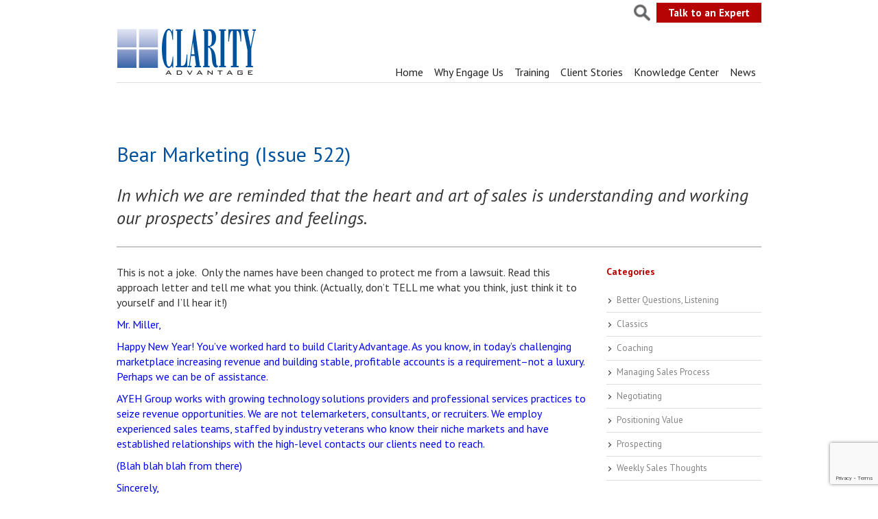

--- FILE ---
content_type: text/html; charset=UTF-8
request_url: https://clarityadvantage.com/2011/05/bear-marketing-issue-522/
body_size: 21806
content:
<!DOCTYPE html>
<html lang="en">
<head>
<meta http-equiv="Content-Type" content="text/html; charset=UTF-8" />
<script type="text/javascript">
/* <![CDATA[ */
var gform;gform||(document.addEventListener("gform_main_scripts_loaded",function(){gform.scriptsLoaded=!0}),document.addEventListener("gform/theme/scripts_loaded",function(){gform.themeScriptsLoaded=!0}),window.addEventListener("DOMContentLoaded",function(){gform.domLoaded=!0}),gform={domLoaded:!1,scriptsLoaded:!1,themeScriptsLoaded:!1,isFormEditor:()=>"function"==typeof InitializeEditor,callIfLoaded:function(o){return!(!gform.domLoaded||!gform.scriptsLoaded||!gform.themeScriptsLoaded&&!gform.isFormEditor()||(gform.isFormEditor()&&console.warn("The use of gform.initializeOnLoaded() is deprecated in the form editor context and will be removed in Gravity Forms 3.1."),o(),0))},initializeOnLoaded:function(o){gform.callIfLoaded(o)||(document.addEventListener("gform_main_scripts_loaded",()=>{gform.scriptsLoaded=!0,gform.callIfLoaded(o)}),document.addEventListener("gform/theme/scripts_loaded",()=>{gform.themeScriptsLoaded=!0,gform.callIfLoaded(o)}),window.addEventListener("DOMContentLoaded",()=>{gform.domLoaded=!0,gform.callIfLoaded(o)}))},hooks:{action:{},filter:{}},addAction:function(o,r,e,t){gform.addHook("action",o,r,e,t)},addFilter:function(o,r,e,t){gform.addHook("filter",o,r,e,t)},doAction:function(o){gform.doHook("action",o,arguments)},applyFilters:function(o){return gform.doHook("filter",o,arguments)},removeAction:function(o,r){gform.removeHook("action",o,r)},removeFilter:function(o,r,e){gform.removeHook("filter",o,r,e)},addHook:function(o,r,e,t,n){null==gform.hooks[o][r]&&(gform.hooks[o][r]=[]);var d=gform.hooks[o][r];null==n&&(n=r+"_"+d.length),gform.hooks[o][r].push({tag:n,callable:e,priority:t=null==t?10:t})},doHook:function(r,o,e){var t;if(e=Array.prototype.slice.call(e,1),null!=gform.hooks[r][o]&&((o=gform.hooks[r][o]).sort(function(o,r){return o.priority-r.priority}),o.forEach(function(o){"function"!=typeof(t=o.callable)&&(t=window[t]),"action"==r?t.apply(null,e):e[0]=t.apply(null,e)})),"filter"==r)return e[0]},removeHook:function(o,r,t,n){var e;null!=gform.hooks[o][r]&&(e=(e=gform.hooks[o][r]).filter(function(o,r,e){return!!(null!=n&&n!=o.tag||null!=t&&t!=o.priority)}),gform.hooks[o][r]=e)}});
/* ]]> */
</script>

<title>
Bear Marketing (Issue 522) - Clarity Advantage</title>

<script type="text/javascript" src="https://w.sharethis.com/button/buttons.js"></script>
<script type="text/javascript">stLight.options({publisher: "ur-afcaf4c6-55bf-2168-9e7f-2fd75acf959"}); </script>

<meta name="viewport" content="width=device-width, initial-scale=1.0, maximum-scale=5.0, user-scalable=yes" />
<link rel="pingback" href="https://clarityadvantage.com/claritycms/xmlrpc.php" />
<meta name='robots' content='index, follow, max-image-preview:large, max-snippet:-1, max-video-preview:-1' />

	<!-- This site is optimized with the Yoast SEO plugin v26.8 - https://yoast.com/product/yoast-seo-wordpress/ -->
	<meta name="description" content="In which we are reminded that the heart and art of sales is understanding and working our prospects’ desires and feelings. This is not a joke.  Only the" />
	<link rel="canonical" href="https://clarityadvantage.com/2011/05/bear-marketing-issue-522/" />
	<meta property="og:locale" content="en_US" />
	<meta property="og:type" content="article" />
	<meta property="og:title" content="Bear Marketing (Issue 522) - Clarity Advantage" />
	<meta property="og:description" content="In which we are reminded that the heart and art of sales is understanding and working our prospects’ desires and feelings. This is not a joke.  Only the" />
	<meta property="og:url" content="https://clarityadvantage.com/2011/05/bear-marketing-issue-522/" />
	<meta property="og:site_name" content="Clarity Advantage" />
	<meta property="article:publisher" content="https://www.facebook.com/clarityadvantage" />
	<meta property="article:published_time" content="2011-05-29T15:06:02+00:00" />
	<meta property="article:modified_time" content="2014-07-24T23:14:28+00:00" />
	<meta name="author" content="Nick Miller" />
	<meta name="twitter:card" content="summary_large_image" />
	<meta name="twitter:creator" content="@Clarity_Adv" />
	<meta name="twitter:site" content="@Clarity_Adv" />
	<meta name="twitter:label1" content="Written by" />
	<meta name="twitter:data1" content="Nick Miller" />
	<meta name="twitter:label2" content="Est. reading time" />
	<meta name="twitter:data2" content="3 minutes" />
	<script type="application/ld+json" class="yoast-schema-graph">{"@context":"https://schema.org","@graph":[{"@type":"Article","@id":"https://clarityadvantage.com/2011/05/bear-marketing-issue-522/#article","isPartOf":{"@id":"https://clarityadvantage.com/2011/05/bear-marketing-issue-522/"},"author":{"name":"Nick Miller","@id":"https://clarityadvantage.com/#/schema/person/a4f8bd53166874be0bd838430658f82d"},"headline":"Bear Marketing (Issue 522)","datePublished":"2011-05-29T15:06:02+00:00","dateModified":"2014-07-24T23:14:28+00:00","mainEntityOfPage":{"@id":"https://clarityadvantage.com/2011/05/bear-marketing-issue-522/"},"wordCount":687,"commentCount":0,"keywords":["bank sales training","bank small business training","bank training","branch small business training","business banking","business banking sales training","clarity advantage","nick miller","Prospecting","small business bank training","small business banking","small business banking sales training","small business sales training"],"articleSection":["Prospecting","Weekly Sales Thoughts"],"inLanguage":"en-US","potentialAction":[{"@type":"CommentAction","name":"Comment","target":["https://clarityadvantage.com/2011/05/bear-marketing-issue-522/#respond"]}]},{"@type":"WebPage","@id":"https://clarityadvantage.com/2011/05/bear-marketing-issue-522/","url":"https://clarityadvantage.com/2011/05/bear-marketing-issue-522/","name":"Bear Marketing (Issue 522) - Clarity Advantage","isPartOf":{"@id":"https://clarityadvantage.com/#website"},"datePublished":"2011-05-29T15:06:02+00:00","dateModified":"2014-07-24T23:14:28+00:00","author":{"@id":"https://clarityadvantage.com/#/schema/person/a4f8bd53166874be0bd838430658f82d"},"description":"In which we are reminded that the heart and art of sales is understanding and working our prospects’ desires and feelings. This is not a joke.  Only the","breadcrumb":{"@id":"https://clarityadvantage.com/2011/05/bear-marketing-issue-522/#breadcrumb"},"inLanguage":"en-US","potentialAction":[{"@type":"ReadAction","target":["https://clarityadvantage.com/2011/05/bear-marketing-issue-522/"]}]},{"@type":"BreadcrumbList","@id":"https://clarityadvantage.com/2011/05/bear-marketing-issue-522/#breadcrumb","itemListElement":[{"@type":"ListItem","position":1,"name":"Home","item":"https://clarityadvantage.com/"},{"@type":"ListItem","position":2,"name":"News","item":"https://clarityadvantage.com/news/"},{"@type":"ListItem","position":3,"name":"Bear Marketing (Issue 522)"}]},{"@type":"WebSite","@id":"https://clarityadvantage.com/#website","url":"https://clarityadvantage.com/","name":"Clarity Advantage","description":"Generate more profitable business relationships faster","potentialAction":[{"@type":"SearchAction","target":{"@type":"EntryPoint","urlTemplate":"https://clarityadvantage.com/?s={search_term_string}"},"query-input":{"@type":"PropertyValueSpecification","valueRequired":true,"valueName":"search_term_string"}}],"inLanguage":"en-US"},{"@type":"Person","@id":"https://clarityadvantage.com/#/schema/person/a4f8bd53166874be0bd838430658f82d","name":"Nick Miller","image":{"@type":"ImageObject","inLanguage":"en-US","@id":"https://clarityadvantage.com/#/schema/person/image/","url":"https://secure.gravatar.com/avatar/fcd7e806026b6691fcf1a69818d14e22fb5bc31735cb3d34114cd4e6169e31f2?s=96&d=mm&r=g","contentUrl":"https://secure.gravatar.com/avatar/fcd7e806026b6691fcf1a69818d14e22fb5bc31735cb3d34114cd4e6169e31f2?s=96&d=mm&r=g","caption":"Nick Miller"}}]}</script>
	<!-- / Yoast SEO plugin. -->


<link rel='dns-prefetch' href='//www.google.com' />
<link rel='dns-prefetch' href='//www.googletagmanager.com' />
<link rel='dns-prefetch' href='//fonts.googleapis.com' />
<link rel="alternate" type="application/rss+xml" title="Clarity Advantage &raquo; Bear Marketing (Issue 522) Comments Feed" href="https://clarityadvantage.com/2011/05/bear-marketing-issue-522/feed/" />
<link rel="alternate" title="oEmbed (JSON)" type="application/json+oembed" href="https://clarityadvantage.com/wp-json/oembed/1.0/embed?url=https%3A%2F%2Fclarityadvantage.com%2F2011%2F05%2Fbear-marketing-issue-522%2F" />
<link rel="alternate" title="oEmbed (XML)" type="text/xml+oembed" href="https://clarityadvantage.com/wp-json/oembed/1.0/embed?url=https%3A%2F%2Fclarityadvantage.com%2F2011%2F05%2Fbear-marketing-issue-522%2F&#038;format=xml" />
<style id='wp-img-auto-sizes-contain-inline-css' type='text/css'>
img:is([sizes=auto i],[sizes^="auto," i]){contain-intrinsic-size:3000px 1500px}
/*# sourceURL=wp-img-auto-sizes-contain-inline-css */
</style>
<link rel='stylesheet' id='grid-columns-css' href='https://clarityadvantage.com/claritycms/wp-content/plugins/grid-columns/css/columns.min.css?ver=20130123' type='text/css' media='all' />
<style id='wp-emoji-styles-inline-css' type='text/css'>

	img.wp-smiley, img.emoji {
		display: inline !important;
		border: none !important;
		box-shadow: none !important;
		height: 1em !important;
		width: 1em !important;
		margin: 0 0.07em !important;
		vertical-align: -0.1em !important;
		background: none !important;
		padding: 0 !important;
	}
/*# sourceURL=wp-emoji-styles-inline-css */
</style>
<style id='wp-block-library-inline-css' type='text/css'>
:root{--wp-block-synced-color:#7a00df;--wp-block-synced-color--rgb:122,0,223;--wp-bound-block-color:var(--wp-block-synced-color);--wp-editor-canvas-background:#ddd;--wp-admin-theme-color:#007cba;--wp-admin-theme-color--rgb:0,124,186;--wp-admin-theme-color-darker-10:#006ba1;--wp-admin-theme-color-darker-10--rgb:0,107,160.5;--wp-admin-theme-color-darker-20:#005a87;--wp-admin-theme-color-darker-20--rgb:0,90,135;--wp-admin-border-width-focus:2px}@media (min-resolution:192dpi){:root{--wp-admin-border-width-focus:1.5px}}.wp-element-button{cursor:pointer}:root .has-very-light-gray-background-color{background-color:#eee}:root .has-very-dark-gray-background-color{background-color:#313131}:root .has-very-light-gray-color{color:#eee}:root .has-very-dark-gray-color{color:#313131}:root .has-vivid-green-cyan-to-vivid-cyan-blue-gradient-background{background:linear-gradient(135deg,#00d084,#0693e3)}:root .has-purple-crush-gradient-background{background:linear-gradient(135deg,#34e2e4,#4721fb 50%,#ab1dfe)}:root .has-hazy-dawn-gradient-background{background:linear-gradient(135deg,#faaca8,#dad0ec)}:root .has-subdued-olive-gradient-background{background:linear-gradient(135deg,#fafae1,#67a671)}:root .has-atomic-cream-gradient-background{background:linear-gradient(135deg,#fdd79a,#004a59)}:root .has-nightshade-gradient-background{background:linear-gradient(135deg,#330968,#31cdcf)}:root .has-midnight-gradient-background{background:linear-gradient(135deg,#020381,#2874fc)}:root{--wp--preset--font-size--normal:16px;--wp--preset--font-size--huge:42px}.has-regular-font-size{font-size:1em}.has-larger-font-size{font-size:2.625em}.has-normal-font-size{font-size:var(--wp--preset--font-size--normal)}.has-huge-font-size{font-size:var(--wp--preset--font-size--huge)}.has-text-align-center{text-align:center}.has-text-align-left{text-align:left}.has-text-align-right{text-align:right}.has-fit-text{white-space:nowrap!important}#end-resizable-editor-section{display:none}.aligncenter{clear:both}.items-justified-left{justify-content:flex-start}.items-justified-center{justify-content:center}.items-justified-right{justify-content:flex-end}.items-justified-space-between{justify-content:space-between}.screen-reader-text{border:0;clip-path:inset(50%);height:1px;margin:-1px;overflow:hidden;padding:0;position:absolute;width:1px;word-wrap:normal!important}.screen-reader-text:focus{background-color:#ddd;clip-path:none;color:#444;display:block;font-size:1em;height:auto;left:5px;line-height:normal;padding:15px 23px 14px;text-decoration:none;top:5px;width:auto;z-index:100000}html :where(.has-border-color){border-style:solid}html :where([style*=border-top-color]){border-top-style:solid}html :where([style*=border-right-color]){border-right-style:solid}html :where([style*=border-bottom-color]){border-bottom-style:solid}html :where([style*=border-left-color]){border-left-style:solid}html :where([style*=border-width]){border-style:solid}html :where([style*=border-top-width]){border-top-style:solid}html :where([style*=border-right-width]){border-right-style:solid}html :where([style*=border-bottom-width]){border-bottom-style:solid}html :where([style*=border-left-width]){border-left-style:solid}html :where(img[class*=wp-image-]){height:auto;max-width:100%}:where(figure){margin:0 0 1em}html :where(.is-position-sticky){--wp-admin--admin-bar--position-offset:var(--wp-admin--admin-bar--height,0px)}@media screen and (max-width:600px){html :where(.is-position-sticky){--wp-admin--admin-bar--position-offset:0px}}

/*# sourceURL=wp-block-library-inline-css */
</style><style id='global-styles-inline-css' type='text/css'>
:root{--wp--preset--aspect-ratio--square: 1;--wp--preset--aspect-ratio--4-3: 4/3;--wp--preset--aspect-ratio--3-4: 3/4;--wp--preset--aspect-ratio--3-2: 3/2;--wp--preset--aspect-ratio--2-3: 2/3;--wp--preset--aspect-ratio--16-9: 16/9;--wp--preset--aspect-ratio--9-16: 9/16;--wp--preset--color--black: #000000;--wp--preset--color--cyan-bluish-gray: #abb8c3;--wp--preset--color--white: #ffffff;--wp--preset--color--pale-pink: #f78da7;--wp--preset--color--vivid-red: #cf2e2e;--wp--preset--color--luminous-vivid-orange: #ff6900;--wp--preset--color--luminous-vivid-amber: #fcb900;--wp--preset--color--light-green-cyan: #7bdcb5;--wp--preset--color--vivid-green-cyan: #00d084;--wp--preset--color--pale-cyan-blue: #8ed1fc;--wp--preset--color--vivid-cyan-blue: #0693e3;--wp--preset--color--vivid-purple: #9b51e0;--wp--preset--gradient--vivid-cyan-blue-to-vivid-purple: linear-gradient(135deg,rgb(6,147,227) 0%,rgb(155,81,224) 100%);--wp--preset--gradient--light-green-cyan-to-vivid-green-cyan: linear-gradient(135deg,rgb(122,220,180) 0%,rgb(0,208,130) 100%);--wp--preset--gradient--luminous-vivid-amber-to-luminous-vivid-orange: linear-gradient(135deg,rgb(252,185,0) 0%,rgb(255,105,0) 100%);--wp--preset--gradient--luminous-vivid-orange-to-vivid-red: linear-gradient(135deg,rgb(255,105,0) 0%,rgb(207,46,46) 100%);--wp--preset--gradient--very-light-gray-to-cyan-bluish-gray: linear-gradient(135deg,rgb(238,238,238) 0%,rgb(169,184,195) 100%);--wp--preset--gradient--cool-to-warm-spectrum: linear-gradient(135deg,rgb(74,234,220) 0%,rgb(151,120,209) 20%,rgb(207,42,186) 40%,rgb(238,44,130) 60%,rgb(251,105,98) 80%,rgb(254,248,76) 100%);--wp--preset--gradient--blush-light-purple: linear-gradient(135deg,rgb(255,206,236) 0%,rgb(152,150,240) 100%);--wp--preset--gradient--blush-bordeaux: linear-gradient(135deg,rgb(254,205,165) 0%,rgb(254,45,45) 50%,rgb(107,0,62) 100%);--wp--preset--gradient--luminous-dusk: linear-gradient(135deg,rgb(255,203,112) 0%,rgb(199,81,192) 50%,rgb(65,88,208) 100%);--wp--preset--gradient--pale-ocean: linear-gradient(135deg,rgb(255,245,203) 0%,rgb(182,227,212) 50%,rgb(51,167,181) 100%);--wp--preset--gradient--electric-grass: linear-gradient(135deg,rgb(202,248,128) 0%,rgb(113,206,126) 100%);--wp--preset--gradient--midnight: linear-gradient(135deg,rgb(2,3,129) 0%,rgb(40,116,252) 100%);--wp--preset--font-size--small: 13px;--wp--preset--font-size--medium: 20px;--wp--preset--font-size--large: 36px;--wp--preset--font-size--x-large: 42px;--wp--preset--spacing--20: 0.44rem;--wp--preset--spacing--30: 0.67rem;--wp--preset--spacing--40: 1rem;--wp--preset--spacing--50: 1.5rem;--wp--preset--spacing--60: 2.25rem;--wp--preset--spacing--70: 3.38rem;--wp--preset--spacing--80: 5.06rem;--wp--preset--shadow--natural: 6px 6px 9px rgba(0, 0, 0, 0.2);--wp--preset--shadow--deep: 12px 12px 50px rgba(0, 0, 0, 0.4);--wp--preset--shadow--sharp: 6px 6px 0px rgba(0, 0, 0, 0.2);--wp--preset--shadow--outlined: 6px 6px 0px -3px rgb(255, 255, 255), 6px 6px rgb(0, 0, 0);--wp--preset--shadow--crisp: 6px 6px 0px rgb(0, 0, 0);}:where(.is-layout-flex){gap: 0.5em;}:where(.is-layout-grid){gap: 0.5em;}body .is-layout-flex{display: flex;}.is-layout-flex{flex-wrap: wrap;align-items: center;}.is-layout-flex > :is(*, div){margin: 0;}body .is-layout-grid{display: grid;}.is-layout-grid > :is(*, div){margin: 0;}:where(.wp-block-columns.is-layout-flex){gap: 2em;}:where(.wp-block-columns.is-layout-grid){gap: 2em;}:where(.wp-block-post-template.is-layout-flex){gap: 1.25em;}:where(.wp-block-post-template.is-layout-grid){gap: 1.25em;}.has-black-color{color: var(--wp--preset--color--black) !important;}.has-cyan-bluish-gray-color{color: var(--wp--preset--color--cyan-bluish-gray) !important;}.has-white-color{color: var(--wp--preset--color--white) !important;}.has-pale-pink-color{color: var(--wp--preset--color--pale-pink) !important;}.has-vivid-red-color{color: var(--wp--preset--color--vivid-red) !important;}.has-luminous-vivid-orange-color{color: var(--wp--preset--color--luminous-vivid-orange) !important;}.has-luminous-vivid-amber-color{color: var(--wp--preset--color--luminous-vivid-amber) !important;}.has-light-green-cyan-color{color: var(--wp--preset--color--light-green-cyan) !important;}.has-vivid-green-cyan-color{color: var(--wp--preset--color--vivid-green-cyan) !important;}.has-pale-cyan-blue-color{color: var(--wp--preset--color--pale-cyan-blue) !important;}.has-vivid-cyan-blue-color{color: var(--wp--preset--color--vivid-cyan-blue) !important;}.has-vivid-purple-color{color: var(--wp--preset--color--vivid-purple) !important;}.has-black-background-color{background-color: var(--wp--preset--color--black) !important;}.has-cyan-bluish-gray-background-color{background-color: var(--wp--preset--color--cyan-bluish-gray) !important;}.has-white-background-color{background-color: var(--wp--preset--color--white) !important;}.has-pale-pink-background-color{background-color: var(--wp--preset--color--pale-pink) !important;}.has-vivid-red-background-color{background-color: var(--wp--preset--color--vivid-red) !important;}.has-luminous-vivid-orange-background-color{background-color: var(--wp--preset--color--luminous-vivid-orange) !important;}.has-luminous-vivid-amber-background-color{background-color: var(--wp--preset--color--luminous-vivid-amber) !important;}.has-light-green-cyan-background-color{background-color: var(--wp--preset--color--light-green-cyan) !important;}.has-vivid-green-cyan-background-color{background-color: var(--wp--preset--color--vivid-green-cyan) !important;}.has-pale-cyan-blue-background-color{background-color: var(--wp--preset--color--pale-cyan-blue) !important;}.has-vivid-cyan-blue-background-color{background-color: var(--wp--preset--color--vivid-cyan-blue) !important;}.has-vivid-purple-background-color{background-color: var(--wp--preset--color--vivid-purple) !important;}.has-black-border-color{border-color: var(--wp--preset--color--black) !important;}.has-cyan-bluish-gray-border-color{border-color: var(--wp--preset--color--cyan-bluish-gray) !important;}.has-white-border-color{border-color: var(--wp--preset--color--white) !important;}.has-pale-pink-border-color{border-color: var(--wp--preset--color--pale-pink) !important;}.has-vivid-red-border-color{border-color: var(--wp--preset--color--vivid-red) !important;}.has-luminous-vivid-orange-border-color{border-color: var(--wp--preset--color--luminous-vivid-orange) !important;}.has-luminous-vivid-amber-border-color{border-color: var(--wp--preset--color--luminous-vivid-amber) !important;}.has-light-green-cyan-border-color{border-color: var(--wp--preset--color--light-green-cyan) !important;}.has-vivid-green-cyan-border-color{border-color: var(--wp--preset--color--vivid-green-cyan) !important;}.has-pale-cyan-blue-border-color{border-color: var(--wp--preset--color--pale-cyan-blue) !important;}.has-vivid-cyan-blue-border-color{border-color: var(--wp--preset--color--vivid-cyan-blue) !important;}.has-vivid-purple-border-color{border-color: var(--wp--preset--color--vivid-purple) !important;}.has-vivid-cyan-blue-to-vivid-purple-gradient-background{background: var(--wp--preset--gradient--vivid-cyan-blue-to-vivid-purple) !important;}.has-light-green-cyan-to-vivid-green-cyan-gradient-background{background: var(--wp--preset--gradient--light-green-cyan-to-vivid-green-cyan) !important;}.has-luminous-vivid-amber-to-luminous-vivid-orange-gradient-background{background: var(--wp--preset--gradient--luminous-vivid-amber-to-luminous-vivid-orange) !important;}.has-luminous-vivid-orange-to-vivid-red-gradient-background{background: var(--wp--preset--gradient--luminous-vivid-orange-to-vivid-red) !important;}.has-very-light-gray-to-cyan-bluish-gray-gradient-background{background: var(--wp--preset--gradient--very-light-gray-to-cyan-bluish-gray) !important;}.has-cool-to-warm-spectrum-gradient-background{background: var(--wp--preset--gradient--cool-to-warm-spectrum) !important;}.has-blush-light-purple-gradient-background{background: var(--wp--preset--gradient--blush-light-purple) !important;}.has-blush-bordeaux-gradient-background{background: var(--wp--preset--gradient--blush-bordeaux) !important;}.has-luminous-dusk-gradient-background{background: var(--wp--preset--gradient--luminous-dusk) !important;}.has-pale-ocean-gradient-background{background: var(--wp--preset--gradient--pale-ocean) !important;}.has-electric-grass-gradient-background{background: var(--wp--preset--gradient--electric-grass) !important;}.has-midnight-gradient-background{background: var(--wp--preset--gradient--midnight) !important;}.has-small-font-size{font-size: var(--wp--preset--font-size--small) !important;}.has-medium-font-size{font-size: var(--wp--preset--font-size--medium) !important;}.has-large-font-size{font-size: var(--wp--preset--font-size--large) !important;}.has-x-large-font-size{font-size: var(--wp--preset--font-size--x-large) !important;}
/*# sourceURL=global-styles-inline-css */
</style>

<style id='classic-theme-styles-inline-css' type='text/css'>
/*! This file is auto-generated */
.wp-block-button__link{color:#fff;background-color:#32373c;border-radius:9999px;box-shadow:none;text-decoration:none;padding:calc(.667em + 2px) calc(1.333em + 2px);font-size:1.125em}.wp-block-file__button{background:#32373c;color:#fff;text-decoration:none}
/*# sourceURL=/wp-includes/css/classic-themes.min.css */
</style>
<link rel='stylesheet' id='contact-form-7-css' href='https://clarityadvantage.com/claritycms/wp-content/plugins/contact-form-7/includes/css/styles.css?ver=6.1.4' type='text/css' media='all' />
<link rel='stylesheet' id='dashicons-css' href='https://clarityadvantage.com/claritycms/wp-includes/css/dashicons.min.css?ver=6.9' type='text/css' media='all' />
<link rel='stylesheet' id='rmp-menu-styles-css' href='https://clarityadvantage.com/claritycms/wp-content/uploads/rmp-menu/css/rmp-menu.css?ver=272' type='text/css' media='all' />
<link rel='stylesheet' id='to-top-css' href='https://clarityadvantage.com/claritycms/wp-content/plugins/to-top/public/css/to-top-public.css?ver=2.5.5' type='text/css' media='all' />
<link rel='stylesheet' id='googleFonts-css' href='https://fonts.googleapis.com/css?family=PT+Sans%3A400%2C700%2C400italic%2C700italic&#038;ver=6.9' type='text/css' media='all' />
<link rel='stylesheet' id='slideanycss-css' href='https://clarityadvantage.com/claritycms/wp-content/themes/clarity/css/flexslider.css?ver=6.9' type='text/css' media='all' />
<link rel='stylesheet' id='style-css' href='https://clarityadvantage.com/claritycms/wp-content/themes/clarity/style.css?ver=6.9' type='text/css' media='all' />
<link rel='stylesheet' id='mediaq-css' href='https://clarityadvantage.com/claritycms/wp-content/themes/clarity/mediaqueries.css?ver=6.9' type='text/css' media='all' />
<link rel='stylesheet' id='fancybox-css' href='https://clarityadvantage.com/claritycms/wp-content/plugins/easy-fancybox/fancybox/1.5.4/jquery.fancybox.min.css?ver=6.9' type='text/css' media='screen' />
<style id='fancybox-inline-css' type='text/css'>
#fancybox-content{border-color:#fff;}
/*# sourceURL=fancybox-inline-css */
</style>
<script type="text/javascript" src="https://clarityadvantage.com/claritycms/wp-includes/js/jquery/jquery.min.js?ver=3.7.1" id="jquery-core-js"></script>
<script type="text/javascript" src="https://clarityadvantage.com/claritycms/wp-includes/js/jquery/jquery-migrate.min.js?ver=3.4.1" id="jquery-migrate-js"></script>
<script type="text/javascript" id="to-top-js-extra">
/* <![CDATA[ */
var to_top_options = {"scroll_offset":"100","icon_opacity":"50","style":"icon","icon_type":"dashicons-arrow-up-alt2","icon_color":"#ffffff","icon_bg_color":"#000000","icon_size":"32","border_radius":"5","image":"https://clarityadvantage.com/claritycms/wp-content/plugins/to-top/admin/images/default.png","image_width":"65","image_alt":"","location":"bottom-right","margin_x":"20","margin_y":"20","show_on_admin":"0","enable_autohide":"0","autohide_time":"2","enable_hide_small_device":"0","small_device_max_width":"640","reset":"0"};
//# sourceURL=to-top-js-extra
/* ]]> */
</script>
<script async type="text/javascript" src="https://clarityadvantage.com/claritycms/wp-content/plugins/to-top/public/js/to-top-public.js?ver=2.5.5" id="to-top-js"></script>
<script type="text/javascript" src="https://clarityadvantage.com/claritycms/wp-content/themes/clarity/js/modernizr-2.7.1.js?ver=6.9" id="modernizr-js"></script>
<script type="text/javascript" src="https://clarityadvantage.com/claritycms/wp-content/themes/clarity/js/jquery.flexslider-min.js?ver=6.9" id="slideanything-js"></script>
<script type="text/javascript" src="https://clarityadvantage.com/claritycms/wp-content/themes/clarity/js/themecode.js?ver=6.9" id="customjs-js"></script>

<!-- Google tag (gtag.js) snippet added by Site Kit -->
<!-- Google Analytics snippet added by Site Kit -->
<script type="text/javascript" src="https://www.googletagmanager.com/gtag/js?id=GT-NM2HLVN" id="google_gtagjs-js" async></script>
<script type="text/javascript" id="google_gtagjs-js-after">
/* <![CDATA[ */
window.dataLayer = window.dataLayer || [];function gtag(){dataLayer.push(arguments);}
gtag("set","linker",{"domains":["clarityadvantage.com"]});
gtag("js", new Date());
gtag("set", "developer_id.dZTNiMT", true);
gtag("config", "GT-NM2HLVN");
 window._googlesitekit = window._googlesitekit || {}; window._googlesitekit.throttledEvents = []; window._googlesitekit.gtagEvent = (name, data) => { var key = JSON.stringify( { name, data } ); if ( !! window._googlesitekit.throttledEvents[ key ] ) { return; } window._googlesitekit.throttledEvents[ key ] = true; setTimeout( () => { delete window._googlesitekit.throttledEvents[ key ]; }, 5 ); gtag( "event", name, { ...data, event_source: "site-kit" } ); }; 
//# sourceURL=google_gtagjs-js-after
/* ]]> */
</script>
<link rel="https://api.w.org/" href="https://clarityadvantage.com/wp-json/" /><link rel="alternate" title="JSON" type="application/json" href="https://clarityadvantage.com/wp-json/wp/v2/posts/1411" /><link rel="EditURI" type="application/rsd+xml" title="RSD" href="https://clarityadvantage.com/claritycms/xmlrpc.php?rsd" />
<meta name="generator" content="WordPress 6.9" />
<link rel='shortlink' href='https://clarityadvantage.com/?p=1411' />
<meta name="generator" content="Site Kit by Google 1.170.0" />		<style type="text/css" id="wp-custom-css">
			.wp-block-embed.wp-embed-aspect-1-1 .wp-block-embed__wrapper, .wp-block-embed.wp-embed-aspect-1-2 .wp-block-embed__wrapper, .wp-block-embed.wp-embed-aspect-4-3 .wp-block-embed__wrapper, .wp-block-embed.wp-embed-aspect-9-16 .wp-block-embed__wrapper, .wp-block-embed.wp-embed-aspect-16-9 .wp-block-embed__wrapper, .wp-block-embed.wp-embed-aspect-18-9 .wp-block-embed__wrapper, .wp-block-embed.wp-embed-aspect-21-9 .wp-block-embed__wrapper {
    position: relative;
}

.wp-block-embed.wp-embed-aspect-1-1 .wp-block-embed__wrapper:before, .wp-block-embed.wp-embed-aspect-1-2 .wp-block-embed__wrapper:before, .wp-block-embed.wp-embed-aspect-4-3 .wp-block-embed__wrapper:before, .wp-block-embed.wp-embed-aspect-9-16 .wp-block-embed__wrapper:before, .wp-block-embed.wp-embed-aspect-16-9 .wp-block-embed__wrapper:before, .wp-block-embed.wp-embed-aspect-18-9 .wp-block-embed__wrapper:before, .wp-block-embed.wp-embed-aspect-21-9 .wp-block-embed__wrapper:before {
    content: "";
    display: block;
    padding-top: 50%;
}
.wp-block-embed.wp-embed-aspect-16-9 .wp-block-embed__wrapper:before {
    padding-top: 56.25%;
}
.wp-block-embed.wp-embed-aspect-1-1 .wp-block-embed__wrapper iframe, .wp-block-embed.wp-embed-aspect-1-2 .wp-block-embed__wrapper iframe, .wp-block-embed.wp-embed-aspect-4-3 .wp-block-embed__wrapper iframe, .wp-block-embed.wp-embed-aspect-9-16 .wp-block-embed__wrapper iframe, .wp-block-embed.wp-embed-aspect-16-9 .wp-block-embed__wrapper iframe, .wp-block-embed.wp-embed-aspect-18-9 .wp-block-embed__wrapper iframe, .wp-block-embed.wp-embed-aspect-21-9 .wp-block-embed__wrapper iframe {
    position: absolute;
    top: 0;
    right: 0;
    bottom: 0;
    left: 0;
    width: 100%;
    height: 100%;
}
figure {margin-left:0;}

.home .sow-headline-container h1.sow-headline {font-size:34px;}
@media ( max-width:550px ) {
	.home .sow-headline-container h1.sow-headline {font-size:27px;}
}

.rmp-menu-item-link {display: inline-block !important; width: calc( 100% - 70px ) !important}
.rmp-menu-title { padding-bottom:25px !important }
.homeparagraphs {display: flex; justify-content: center;}		</style>
		</head>

<body data-rsssl=1 class="wp-singular post-template-default single single-post postid-1411 single-format-standard wp-theme-clarity">
<div class="outer_header_wrap">
  <div class="inner_header_wrap">
    <div class="flex_100">
	
      <div id="header">
        <div class="flex_20">
          <h1><a href="https://clarityadvantage.com/" title="Clarity Advantage - Home" >
           <img src="https://clarityadvantage.com/claritycms/wp-content/themes/clarity/images/clarity-logo.png" alt="Clarity Advantage" />
            </a></h1>
        </div>
        <div class="flex_80">
	<div class="top-nav-right" style="float: right">
  <div id="searchtoggle">
    <form action="https://clarityadvantage.com" id="searchform" method="get">
     <fieldset>
         <label for="s" class="screen-reader-text" style="display:none;" >Search for:</label>
         <input type="search" id="s" name="s" placeholder="Search" required />
         <input type="submit" id="searchsubmit" value="Go" style="display:none;" />
     </fieldset>
</form>  </div>	
  <a style="float: none;" href="https://clarityadvantage.com/contact-us/" id="contactlink" >Talk to an Expert</a>
	</div>

  
  
	<div class="clear"> </div>
          <nav>
            <div id="navigation" class="flex_100 right">
                            <div class="menu-main-nav-menu-container"><ul id="menu-main-nav-menu" class="menu"><li id="menu-item-6755" class="menu-item menu-item-type-post_type menu-item-object-page menu-item-home menu-item-6755"><a href="https://clarityadvantage.com/">Home</a></li>
<li id="menu-item-52" class="menu-item menu-item-type-post_type menu-item-object-page menu-item-has-children menu-item-52"><a href="https://clarityadvantage.com/why-engage-us/">Why Engage Us</a>
<ul class="sub-menu">
	<li id="menu-item-53" class="menu-item menu-item-type-post_type menu-item-object-page menu-item-53"><a href="https://clarityadvantage.com/why-engage-us/meet-our-team/">Meet Our Team</a></li>
	<li id="menu-item-991" class="menu-item menu-item-type-post_type menu-item-object-page menu-item-991"><a href="https://clarityadvantage.com/why-engage-us/testimonials/">Testimonials</a></li>
</ul>
</li>
<li id="menu-item-40" class="menu-item menu-item-type-post_type menu-item-object-page menu-item-has-children menu-item-40"><a href="https://clarityadvantage.com/training/">Training</a>
<ul class="sub-menu">
	<li id="menu-item-7464" class="menu-item menu-item-type-post_type menu-item-object-page menu-item-7464"><a href="https://clarityadvantage.com/training/ready-to-use-training/">Ready-To-Use Training</a></li>
	<li id="menu-item-51" class="menu-item menu-item-type-post_type menu-item-object-page menu-item-51"><a href="https://clarityadvantage.com/training/ready-to-use-training/talking-business-with-small-business/">Talking Business with Small Business<sup>®</sup></a></li>
	<li id="menu-item-44" class="menu-item menu-item-type-post_type menu-item-object-page menu-item-44"><a href="https://clarityadvantage.com/training/ready-to-use-training/big-picture-conversations/">Big Picture Conversations®</a></li>
	<li id="menu-item-6896" class="menu-item menu-item-type-post_type menu-item-object-page menu-item-6896"><a href="https://clarityadvantage.com/training/ready-to-use-training/the-way-forward/">The Way Forward</a></li>
	<li id="menu-item-45" class="menu-item menu-item-type-post_type menu-item-object-page menu-item-45"><a href="https://clarityadvantage.com/training/ready-to-use-training/building-bridges/">Building Bridges</a></li>
	<li id="menu-item-50" class="menu-item menu-item-type-post_type menu-item-object-page menu-item-50"><a href="https://clarityadvantage.com/training/ready-to-use-training/no-morefear/">No More…Fear</a></li>
	<li id="menu-item-46" class="menu-item menu-item-type-post_type menu-item-object-page menu-item-46"><a href="https://clarityadvantage.com/training/ready-to-use-training/building-networks-that-feed-us/">Building Networks That Feed Us®</a></li>
	<li id="menu-item-7138" class="menu-item menu-item-type-post_type menu-item-object-page menu-item-7138"><a href="https://clarityadvantage.com/training/ready-to-use-training/conversations-with-clients/">Conversations with Clients</a></li>
</ul>
</li>
<li id="menu-item-87" class="menu-item menu-item-type-post_type menu-item-object-page menu-item-has-children menu-item-87"><a href="https://clarityadvantage.com/client-stories/">Client Stories</a>
<ul class="sub-menu">
	<li id="menu-item-93" class="menu-item menu-item-type-post_type menu-item-object-page menu-item-93"><a href="https://clarityadvantage.com/client-stories/branch/">Branch</a></li>
	<li id="menu-item-92" class="menu-item menu-item-type-post_type menu-item-object-page menu-item-92"><a href="https://clarityadvantage.com/client-stories/business-banking/">Business Banking</a></li>
	<li id="menu-item-91" class="menu-item menu-item-type-post_type menu-item-object-page menu-item-91"><a href="https://clarityadvantage.com/client-stories/commercial/">Commercial</a></li>
	<li id="menu-item-90" class="menu-item menu-item-type-post_type menu-item-object-page menu-item-90"><a href="https://clarityadvantage.com/client-stories/middle-market/">Middle Market</a></li>
	<li id="menu-item-89" class="menu-item menu-item-type-post_type menu-item-object-page menu-item-89"><a href="https://clarityadvantage.com/client-stories/private-banking/">Private Banking</a></li>
	<li id="menu-item-88" class="menu-item menu-item-type-post_type menu-item-object-page menu-item-88"><a href="https://clarityadvantage.com/client-stories/cash-management/">Cash Management</a></li>
</ul>
</li>
<li id="menu-item-106" class="menu-item menu-item-type-post_type menu-item-object-page menu-item-has-children menu-item-106"><a href="https://clarityadvantage.com/knowledge-center/">Knowledge Center</a>
<ul class="sub-menu">
	<li id="menu-item-2778" class="menu-item menu-item-type-taxonomy menu-item-object-category current-post-ancestor current-menu-parent current-post-parent menu-item-2778"><a href="https://clarityadvantage.com/category/weekly-sales-thoughts/">Weekly Sales Thoughts</a></li>
	<li id="menu-item-109" class="menu-item menu-item-type-post_type menu-item-object-page menu-item-109"><a href="https://clarityadvantage.com/knowledge-center/premium-resources/">Premium Resources</a></li>
	<li id="menu-item-4393" class="menu-item menu-item-type-post_type menu-item-object-page menu-item-4393"><a href="https://clarityadvantage.com/knowledge-center/selling-treasury-management-services-health-check/">Selling Treasury Management Services: Health Check</a></li>
	<li id="menu-item-108" class="menu-item menu-item-type-post_type menu-item-object-page menu-item-108"><a href="https://clarityadvantage.com/knowledge-center/videos/">Videos</a></li>
	<li id="menu-item-111" class="menu-item menu-item-type-post_type menu-item-object-page menu-item-111"><a href="https://clarityadvantage.com/knowledge-center/articles/">Articles</a></li>
</ul>
</li>
<li id="menu-item-2777" class="menu-item menu-item-type-taxonomy menu-item-object-category menu-item-2777"><a href="https://clarityadvantage.com/category/news/">News</a></li>
</ul></div>            </div>
          </nav>
        </div>
      </div>
      <div class="clear"></div>
    </div>
    <div class="clear"></div>
  </div>
</div>
<div class="outer_wrap">
<div class="inner_wrap">

<div class="content">
      <div class="flex_100">
      <h2 class="pagetitle">Bear Marketing (Issue 522)</h2>

<div class="intropara"><p><em>In which we are reminded that the heart and art of sales is understanding and working our prospects’ desires and feelings. </em></p></div>

 <div class="flex_80"> 
          <div class="post" id="post-1411">
            <div class="entry">
		<p>This is not a joke.  Only the names have been changed to protect me from a lawsuit. Read this approach letter and tell me what you think. (Actually, don’t TELL me what you think, just think it to yourself and I’ll hear it!)</p>
<p><span style="color: #0000ff;">Mr. Miller,</span></p>
<p><span style="color: #0000ff;">Happy New Year! You&#8217;ve worked hard to build Clarity Advantage. As you know, in today&#8217;s challenging marketplace increasing revenue and building stable, profitable accounts is a requirement&#8211;not a luxury. Perhaps we can be of assistance.</span></p>
<p><span style="color: #0000ff;">AYEH Group works with growing technology solutions providers and professional services practices to seize revenue opportunities. We are not telemarketers, consultants, or recruiters. We employ experienced sales teams, staffed by industry veterans who know their niche markets and have established relationships with the high-level contacts our clients need to reach.</span></p>
<p><span style="color: #0000ff;">(Blah blah blah from there)</span></p>
<p><span style="color: #0000ff;">Sincerely,</span></p>
<p><span style="color: #0000ff;">James Smith</span></p>
<p><span style="color: #0000ff;">AYEH Group</span></p>
<p>I am thinking, “Well, yeah, it’s not a bad email – professional, measured, alludes to benefits and how they’re produced… and,  I am EGG- ZAUSTED!   Oh, man, I thought that guy was NEVER going to finish.”</p>
<p>I didn’t call James.</p>
<p>So, OK,  How about this?</p>
<p><span style="color: #0000ff;">Dear Nick:</span></p>
<p><span style="color: #0000ff;">Ever wanted to poke your prospects with a stick and shout, “Hey, ****, pay attention to me?”  Or (think Grizzly  Bear here)  knock ice-cold gate-keepers on their foyers with  single swipes, rip your prospects’ closed office doors off their hinges, and, deeply growling in their doorways, rear up,  reveling as your prospects blubber and fall to their knees, ready to give you every dollar they have before you end their miserable lives?</span></p>
<p><span style="color: #0000ff;">At least once a day, right?  Twice in a good week?</span></p>
<p><span style="color: #0000ff;">Well, that’s where we come in. We’re Behr Marketing, and we get you in. [And, don’t worry, no gatekeepers will be harmed in the making of your appointments.)</span></p>
<p>We would never write such a letter, right?  First, we’d feel it would be unprofessional, below our dignity.  Second, our compliance department or attorney would string us up by our gizzards and leave us for the buzzards… which they would call to ensure that we weren’t hanging around for long.</p>
<p>Good point.  However…. The first letter was a complete waste on me.  I’ve seen two gross  of ‘em, and none of them stir me up.. none of them touch my beliefs, desires,  or feelings.  They’re all SO professional, and the message is:  People writing these letters don’t understand <span style="text-decoration: underline;">me</span>. They don’t understand my life.</p>
<p>The “grizzly” example stirs up everything … with strong, visual language…ripping office doors, growling, blubbering, begging to write checks…  because all of us, as sales managers and marketing managers, have experienced those feelings and thoughts.   My response to that approach (even if I do say so myself) would be:  YEAH!!!!!!!!!!!!!!! THAT IS ABSOLUTELY RIGHT!!!!</p>
<p>And, needing the service or not, I would have taken the call from Behr Marketing if for no other reason than to thank them for making me laugh and saying “out loud” what I’d been thinking and trying to keep away from my own sales people.   And that would be the point, right?  That I would have taken the call or, better yet, called them?</p>
<p>We can talk about benefits all day long and never prompt prospects to action.  We have to remember: We’re sales people. We need to speak to our prospects and clients where <span style="text-decoration: underline;">they</span> live, we need to articulate their desires and feelings the way <span style="text-decoration: underline;">they</span> do using <span style="text-decoration: underline;">their</span> language, so we stir them up and get them moving.</p>
<p>Just think: How cool would it be, just <span style="text-decoration: underline;">once</span> in our sales lives, to knock a gate keeper across the foyer, rip a difficult prospect’s door off the hinges, growl in the door way, and watch the prospect blubber,  ready to write a check?  How cool would that be?</p>
<p>And  that’s what I mean by speaking directly to where our prospects live and tapping into their feelings.</p>
		<p style="margin-top: 40px">
<span class='st_facebook_large' displayText='Facebook'></span>
<span class='st_twitter_large' displayText='Tweet'></span>
<span class='st_linkedin_large' displayText='LinkedIn'></span>
<span class='st_email_large' displayText='Email'></span>
<span class='st_sharethis_large' displayText='ShareThis'></span>
</p>

		<div id="comment-block">
            		<div id="respond" class="comment-respond">
		<h3 id="reply-title" class="comment-reply-title">Leave a Reply <small><a rel="nofollow" id="cancel-comment-reply-link" href="/2011/05/bear-marketing-issue-522/#respond" style="display:none;">Cancel reply</a></small></h3><form action="https://clarityadvantage.com/claritycms/wp-comments-post.php" method="post" id="commentform" class="comment-form"><p class="comment-notes"><span id="email-notes">Your email address will not be published.</span> <span class="required-field-message">Required fields are marked <span class="required">*</span></span></p><p class="comment-form-comment"><label for="comment">Comment <span class="required">*</span></label> <textarea autocomplete="new-password"  id="hd9f812d5e"  name="hd9f812d5e"   cols="45" rows="8" maxlength="65525" required="required"></textarea><textarea id="comment" aria-label="hp-comment" aria-hidden="true" name="comment" autocomplete="new-password" style="padding:0 !important;clip:rect(1px, 1px, 1px, 1px) !important;position:absolute !important;white-space:nowrap !important;height:1px !important;width:1px !important;overflow:hidden !important;" tabindex="-1"></textarea><script data-noptimize>document.getElementById("comment").setAttribute( "id", "af06a488f541ce5d600aa110a2d82311" );document.getElementById("hd9f812d5e").setAttribute( "id", "comment" );</script></p><p class="comment-form-author"><label for="author">Name <span class="required">*</span></label> <input id="author" name="author" type="text" value="" size="30" maxlength="245" autocomplete="name" required="required" /></p>
<p class="comment-form-email"><label for="email">Email <span class="required">*</span></label> <input id="email" name="email" type="text" value="" size="30" maxlength="100" aria-describedby="email-notes" autocomplete="email" required="required" /></p>
<p class="comment-form-url"><label for="url">Website</label> <input id="url" name="url" type="text" value="" size="30" maxlength="200" autocomplete="url" /></p>
<p class="form-submit"><input name="submit" type="submit" id="submit" class="submit" value="Post Comment" /> <input type='hidden' name='comment_post_ID' value='1411' id='comment_post_ID' />
<input type='hidden' name='comment_parent' id='comment_parent' value='0' />
</p></form>	</div><!-- #respond -->
	          	</div>


Tagged with: <a href="https://clarityadvantage.com/tag/bank-sales-training/" rel="tag">bank sales training</a> • <a href="https://clarityadvantage.com/tag/bank-small-business-training/" rel="tag">bank small business training</a> • <a href="https://clarityadvantage.com/tag/bank-training/" rel="tag">bank training</a> • <a href="https://clarityadvantage.com/tag/branch-small-business-training/" rel="tag">branch small business training</a> • <a href="https://clarityadvantage.com/tag/business-banking/" rel="tag">business banking</a> • <a href="https://clarityadvantage.com/tag/business-banking-sales-training/" rel="tag">business banking sales training</a> • <a href="https://clarityadvantage.com/tag/clarity-advantage/" rel="tag">clarity advantage</a> • <a href="https://clarityadvantage.com/tag/nick-miller/" rel="tag">nick miller</a> • <a href="https://clarityadvantage.com/tag/prospecting-weekly-sales-thoughts-2/" rel="tag">Prospecting</a> • <a href="https://clarityadvantage.com/tag/small-business-bank-training/" rel="tag">small business bank training</a> • <a href="https://clarityadvantage.com/tag/small-business-banking/" rel="tag">small business banking</a> • <a href="https://clarityadvantage.com/tag/small-business-banking-sales-training/" rel="tag">small business banking sales training</a> • <a href="https://clarityadvantage.com/tag/small-business-sales-training/" rel="tag">small business sales training</a><br />
     </div>
   </div>
 </div>
        
<div class="flex_20">
  <div id="sidebar"> 
    <!-- begin widget sidebar -->
    <div id="lc_taxonomy-2" class="widget widget_lc_taxonomy"><div id="lct-widget-artcats-container" class="list-custom-taxonomy-widget"><h3>Article Categories</h3><ul id="lct-widget-artcats">	<li class="cat-item cat-item-9"><a href="https://clarityadvantage.com/artcats/coaching/" title="Here’s a collection of information-packed, research-based articles we invite you to read and share.">Coaching</a>
</li>
	<li class="cat-item cat-item-6"><a href="https://clarityadvantage.com/artcats/managing-sales-process/" title="Here’s a collection of information-packed, research-based articles we invite you to read and share.">Managing Sales Process</a>
</li>
	<li class="cat-item cat-item-4"><a href="https://clarityadvantage.com/artcats/positioning-value/" title="Here’s a collection of information-packed, research-based articles we invite you to read and share.">Positioning Value</a>
</li>
	<li class="cat-item cat-item-5"><a href="https://clarityadvantage.com/artcats/prospecting-weekly-sales-thoughts-2/">Prospecting</a>
</li>
	<li class="cat-item cat-item-305"><a href="https://clarityadvantage.com/artcats/sales-leadership-2/" title="Here’s a collection of information-packed, research-based articles we invite you to read and share.">Sales Leadership</a>
</li>
</ul></div></div><div id="categories-2" class="widget widget_categories"><h3>Categories</h3>
			<ul>
					<li class="cat-item cat-item-287"><a href="https://clarityadvantage.com/category/articles/">Articles</a>
</li>
	<li class="cat-item cat-item-3"><a href="https://clarityadvantage.com/category/better-questions-listening/">Better Questions, Listening</a>
</li>
	<li class="cat-item cat-item-7"><a href="https://clarityadvantage.com/category/weekly-sales-thought-classics/">Classics</a>
</li>
	<li class="cat-item cat-item-338"><a href="https://clarityadvantage.com/category/coaching/">Coaching</a>
</li>
	<li class="cat-item cat-item-337"><a href="https://clarityadvantage.com/category/managing-sales-process/">Managing Sales Process</a>
</li>
	<li class="cat-item cat-item-10"><a href="https://clarityadvantage.com/category/negotiating/">Negotiating</a>
</li>
	<li class="cat-item cat-item-8"><a href="https://clarityadvantage.com/category/news/">News</a>
</li>
	<li class="cat-item cat-item-333"><a href="https://clarityadvantage.com/category/positioning-value/">Positioning Value</a>
</li>
	<li class="cat-item cat-item-335"><a href="https://clarityadvantage.com/category/prospecting-weekly-sales-thoughts-2/">Prospecting</a>
</li>
	<li class="cat-item cat-item-1"><a href="https://clarityadvantage.com/category/uncategorized/">Uncategorized</a>
</li>
	<li class="cat-item cat-item-286"><a href="https://clarityadvantage.com/category/webinars-on-demand/">Webinars on Demand</a>
</li>
	<li class="cat-item cat-item-23"><a href="https://clarityadvantage.com/category/weekly-sales-thoughts/">Weekly Sales Thoughts</a>
</li>
			</ul>

			</div><div id="gform_widget-2" class="widget gform_widget"><h3>Sign up for Weekly Sales Thoughts</h3><link rel='stylesheet' id='gforms_reset_css-css' href='https://clarityadvantage.com/claritycms/wp-content/plugins/gravityforms/legacy/css/formreset.min.css?ver=2.9.25' type='text/css' media='all' />
<link rel='stylesheet' id='gforms_formsmain_css-css' href='https://clarityadvantage.com/claritycms/wp-content/plugins/gravityforms/legacy/css/formsmain.min.css?ver=2.9.25' type='text/css' media='all' />
<link rel='stylesheet' id='gforms_ready_class_css-css' href='https://clarityadvantage.com/claritycms/wp-content/plugins/gravityforms/legacy/css/readyclass.min.css?ver=2.9.25' type='text/css' media='all' />
<link rel='stylesheet' id='gforms_browsers_css-css' href='https://clarityadvantage.com/claritycms/wp-content/plugins/gravityforms/legacy/css/browsers.min.css?ver=2.9.25' type='text/css' media='all' />
<script type="text/javascript" src="https://clarityadvantage.com/claritycms/wp-includes/js/dist/dom-ready.min.js?ver=f77871ff7694fffea381" id="wp-dom-ready-js"></script>
<script type="text/javascript" src="https://clarityadvantage.com/claritycms/wp-includes/js/dist/hooks.min.js?ver=dd5603f07f9220ed27f1" id="wp-hooks-js"></script>
<script type="text/javascript" src="https://clarityadvantage.com/claritycms/wp-includes/js/dist/i18n.min.js?ver=c26c3dc7bed366793375" id="wp-i18n-js"></script>
<script type="text/javascript" id="wp-i18n-js-after">
/* <![CDATA[ */
wp.i18n.setLocaleData( { 'text direction\u0004ltr': [ 'ltr' ] } );
//# sourceURL=wp-i18n-js-after
/* ]]> */
</script>
<script type="text/javascript" src="https://clarityadvantage.com/claritycms/wp-includes/js/dist/a11y.min.js?ver=cb460b4676c94bd228ed" id="wp-a11y-js"></script>
<script type="text/javascript" defer='defer' src="https://clarityadvantage.com/claritycms/wp-content/plugins/gravityforms/js/jquery.json.min.js?ver=2.9.25" id="gform_json-js"></script>
<script type="text/javascript" id="gform_gravityforms-js-extra">
/* <![CDATA[ */
var gform_i18n = {"datepicker":{"days":{"monday":"Mo","tuesday":"Tu","wednesday":"We","thursday":"Th","friday":"Fr","saturday":"Sa","sunday":"Su"},"months":{"january":"January","february":"February","march":"March","april":"April","may":"May","june":"June","july":"July","august":"August","september":"September","october":"October","november":"November","december":"December"},"firstDay":1,"iconText":"Select date"}};
var gf_legacy_multi = [];
var gform_gravityforms = {"strings":{"invalid_file_extension":"This type of file is not allowed. Must be one of the following:","delete_file":"Delete this file","in_progress":"in progress","file_exceeds_limit":"File exceeds size limit","illegal_extension":"This type of file is not allowed.","max_reached":"Maximum number of files reached","unknown_error":"There was a problem while saving the file on the server","currently_uploading":"Please wait for the uploading to complete","cancel":"Cancel","cancel_upload":"Cancel this upload","cancelled":"Cancelled","error":"Error","message":"Message"},"vars":{"images_url":"https://clarityadvantage.com/claritycms/wp-content/plugins/gravityforms/images"}};
var gf_global = {"gf_currency_config":{"name":"U.S. Dollar","symbol_left":"$","symbol_right":"","symbol_padding":"","thousand_separator":",","decimal_separator":".","decimals":2,"code":"USD"},"base_url":"https://clarityadvantage.com/claritycms/wp-content/plugins/gravityforms","number_formats":[],"spinnerUrl":"https://clarityadvantage.com/claritycms/wp-content/plugins/gravityforms/images/spinner.svg","version_hash":"4f0be2f261ccba058d6bb547fbf7a062","strings":{"newRowAdded":"New row added.","rowRemoved":"Row removed","formSaved":"The form has been saved.  The content contains the link to return and complete the form."}};
//# sourceURL=gform_gravityforms-js-extra
/* ]]> */
</script>
<script type="text/javascript" defer='defer' src="https://clarityadvantage.com/claritycms/wp-content/plugins/gravityforms/js/gravityforms.min.js?ver=2.9.25" id="gform_gravityforms-js"></script>

                <div class='gf_browser_chrome gform_wrapper gform_legacy_markup_wrapper gform-theme--no-framework' data-form-theme='legacy' data-form-index='0' id='gform_wrapper_22' ><div id='gf_22' class='gform_anchor' tabindex='-1'></div><form method='post' enctype='multipart/form-data' target='gform_ajax_frame_22' id='gform_22'  action='/2011/05/bear-marketing-issue-522/#gf_22' data-formid='22' novalidate><div class='gf_invisible ginput_recaptchav3' data-sitekey='6Ld8dB8kAAAAAJqSyeoAlkEG73NboaRdQkKslApP' data-tabindex='1'><input id="input_0af7f042f4243bfc2e7ef30fabc4a9d3" class="gfield_recaptcha_response" type="hidden" name="input_0af7f042f4243bfc2e7ef30fabc4a9d3" value=""/></div>
                        <div class='gform-body gform_body'><ul id='gform_fields_22' class='gform_fields top_label form_sublabel_below description_below validation_below'><li id="field_22_1" class="gfield gfield--type-name field_sublabel_below gfield--no-description field_description_below field_validation_below gfield_visibility_visible"  ><label class='gfield_label gform-field-label gfield_label_before_complex' >Name</label><div class='ginput_complex ginput_container ginput_container--name no_prefix has_first_name no_middle_name has_last_name no_suffix gf_name_has_2 ginput_container_name gform-grid-row' id='input_22_1'>
                            
                            <span id='input_22_1_3_container' class='name_first gform-grid-col gform-grid-col--size-auto' >
                                                    <input type='text' name='input_1.3' id='input_22_1_3' value='' tabindex='3'  aria-required='false'     />
                                                    <label for='input_22_1_3' class='gform-field-label gform-field-label--type-sub '>First</label>
                                                </span>
                            
                            <span id='input_22_1_6_container' class='name_last gform-grid-col gform-grid-col--size-auto' >
                                                    <input type='text' name='input_1.6' id='input_22_1_6' value='' tabindex='5'  aria-required='false'     />
                                                    <label for='input_22_1_6' class='gform-field-label gform-field-label--type-sub '>Last</label>
                                                </span>
                            
                        </div></li><li id="field_22_2" class="gfield gfield--type-email gfield_contains_required field_sublabel_below gfield--no-description field_description_below field_validation_below gfield_visibility_visible"  ><label class='gfield_label gform-field-label' for='input_22_2'>Email<span class="gfield_required"><span class="gfield_required gfield_required_asterisk">*</span></span></label><div class='ginput_container ginput_container_email'>
                            <input name='input_2' id='input_22_2' type='email' value='' class='medium' tabindex='7'   aria-required="true" aria-invalid="false"  />
                        </div></li></ul></div>
        <div class='gform-footer gform_footer top_label'> <input type='submit' id='gform_submit_button_22' class='gform_button button' onclick='gform.submission.handleButtonClick(this);' data-submission-type='submit' value='Submit' tabindex='8' /> <input type='hidden' name='gform_ajax' value='form_id=22&amp;title=&amp;description=&amp;tabindex=1&amp;theme=legacy&amp;hash=61f0cc7a291f7f692b1810796c938ce3' />
            <input type='hidden' class='gform_hidden' name='gform_submission_method' data-js='gform_submission_method_22' value='iframe' />
            <input type='hidden' class='gform_hidden' name='gform_theme' data-js='gform_theme_22' id='gform_theme_22' value='legacy' />
            <input type='hidden' class='gform_hidden' name='gform_style_settings' data-js='gform_style_settings_22' id='gform_style_settings_22' value='' />
            <input type='hidden' class='gform_hidden' name='is_submit_22' value='1' />
            <input type='hidden' class='gform_hidden' name='gform_submit' value='22' />
            
            <input type='hidden' class='gform_hidden' name='gform_unique_id' value='' />
            <input type='hidden' class='gform_hidden' name='state_22' value='WyJbXSIsImQ1OWIyOTQ2Zjc5MzdmMjQ1ZGUyMDQ2MTA0ZjA1NDA0Il0=' />
            <input type='hidden' autocomplete='off' class='gform_hidden' name='gform_target_page_number_22' id='gform_target_page_number_22' value='0' />
            <input type='hidden' autocomplete='off' class='gform_hidden' name='gform_source_page_number_22' id='gform_source_page_number_22' value='1' />
            <input type='hidden' name='gform_field_values' value='' />
            
        </div>
                        </form>
                        </div>
		                <iframe style='display:none;width:0px;height:0px;' src='about:blank' name='gform_ajax_frame_22' id='gform_ajax_frame_22' title='This iframe contains the logic required to handle Ajax powered Gravity Forms.'></iframe>
		                <script type="text/javascript">
/* <![CDATA[ */
 gform.initializeOnLoaded( function() {gformInitSpinner( 22, 'https://clarityadvantage.com/claritycms/wp-content/plugins/gravityforms/images/spinner.svg', true );jQuery('#gform_ajax_frame_22').on('load',function(){var contents = jQuery(this).contents().find('*').html();var is_postback = contents.indexOf('GF_AJAX_POSTBACK') >= 0;if(!is_postback){return;}var form_content = jQuery(this).contents().find('#gform_wrapper_22');var is_confirmation = jQuery(this).contents().find('#gform_confirmation_wrapper_22').length > 0;var is_redirect = contents.indexOf('gformRedirect(){') >= 0;var is_form = form_content.length > 0 && ! is_redirect && ! is_confirmation;var mt = parseInt(jQuery('html').css('margin-top'), 10) + parseInt(jQuery('body').css('margin-top'), 10) + 100;if(is_form){jQuery('#gform_wrapper_22').html(form_content.html());if(form_content.hasClass('gform_validation_error')){jQuery('#gform_wrapper_22').addClass('gform_validation_error');} else {jQuery('#gform_wrapper_22').removeClass('gform_validation_error');}setTimeout( function() { /* delay the scroll by 50 milliseconds to fix a bug in chrome */ jQuery(document).scrollTop(jQuery('#gform_wrapper_22').offset().top - mt); }, 50 );if(window['gformInitDatepicker']) {gformInitDatepicker();}if(window['gformInitPriceFields']) {gformInitPriceFields();}var current_page = jQuery('#gform_source_page_number_22').val();gformInitSpinner( 22, 'https://clarityadvantage.com/claritycms/wp-content/plugins/gravityforms/images/spinner.svg', true );jQuery(document).trigger('gform_page_loaded', [22, current_page]);window['gf_submitting_22'] = false;}else if(!is_redirect){var confirmation_content = jQuery(this).contents().find('.GF_AJAX_POSTBACK').html();if(!confirmation_content){confirmation_content = contents;}jQuery('#gform_wrapper_22').replaceWith(confirmation_content);jQuery(document).scrollTop(jQuery('#gf_22').offset().top - mt);jQuery(document).trigger('gform_confirmation_loaded', [22]);window['gf_submitting_22'] = false;wp.a11y.speak(jQuery('#gform_confirmation_message_22').text());}else{jQuery('#gform_22').append(contents);if(window['gformRedirect']) {gformRedirect();}}jQuery(document).trigger("gform_pre_post_render", [{ formId: "22", currentPage: "current_page", abort: function() { this.preventDefault(); } }]);        if (event && event.defaultPrevented) {                return;        }        const gformWrapperDiv = document.getElementById( "gform_wrapper_22" );        if ( gformWrapperDiv ) {            const visibilitySpan = document.createElement( "span" );            visibilitySpan.id = "gform_visibility_test_22";            gformWrapperDiv.insertAdjacentElement( "afterend", visibilitySpan );        }        const visibilityTestDiv = document.getElementById( "gform_visibility_test_22" );        let postRenderFired = false;        function triggerPostRender() {            if ( postRenderFired ) {                return;            }            postRenderFired = true;            gform.core.triggerPostRenderEvents( 22, current_page );            if ( visibilityTestDiv ) {                visibilityTestDiv.parentNode.removeChild( visibilityTestDiv );            }        }        function debounce( func, wait, immediate ) {            var timeout;            return function() {                var context = this, args = arguments;                var later = function() {                    timeout = null;                    if ( !immediate ) func.apply( context, args );                };                var callNow = immediate && !timeout;                clearTimeout( timeout );                timeout = setTimeout( later, wait );                if ( callNow ) func.apply( context, args );            };        }        const debouncedTriggerPostRender = debounce( function() {            triggerPostRender();        }, 200 );        if ( visibilityTestDiv && visibilityTestDiv.offsetParent === null ) {            const observer = new MutationObserver( ( mutations ) => {                mutations.forEach( ( mutation ) => {                    if ( mutation.type === 'attributes' && visibilityTestDiv.offsetParent !== null ) {                        debouncedTriggerPostRender();                        observer.disconnect();                    }                });            });            observer.observe( document.body, {                attributes: true,                childList: false,                subtree: true,                attributeFilter: [ 'style', 'class' ],            });        } else {            triggerPostRender();        }    } );} ); 
/* ]]> */
</script>
</div>  </div>
</div>
</div></div>
 </div>
<div class="clear"></div>
<div class="outer_footer_wrap">
  <div class="inner_footer_wrap">
    <div class="content">
      <div style="clear: both"></div>
      <div id="footer">
	<div id="socialnets">
	<h4>We Are Seriously Social.</h4>
	<ul>
		<!-- 
			<li><a href="http://itunes.apple.com/WebObjects/MZStore.woa/wa/viewPodcast?id=345360424" title="iTunes podcast link" ><img src="https://clarityadvantage.com/claritycms/wp-content/themes/clarity/images/socialicons_06.png" alt="iTunes" ></a></li>
		-->
		<li><a href="http://www.facebook.com/pages/Clarity-Advantage/423079380182" title="Facebook" ><img src="https://clarityadvantage.com/claritycms/wp-content/themes/clarity/images/socialicons_08.png" alt="Facebook" ></a></li>
		<li><a href="http://www.linkedin.com/company/305685" title="LinkedIn" ><img src="https://clarityadvantage.com/claritycms/wp-content/themes/clarity/images/socialicons_12.png" alt="LinkedIn" ></a></li>
		<li><a href="http://www.youtube.com/user/ClarityAdvantageCorp" title="YouTube" ><img src="https://clarityadvantage.com/claritycms/wp-content/themes/clarity/images/socialicons_14.png" alt="YouTube" ></a></li>
 	</ul>
	</div>
	<div class="flex_100">			<div class="textwidget"><p>© Copyright 2026 Clarity Advantage. All rights reserved.<br />
This website shall be governed by and construed in accordance with the laws of Massachusetts, USA, without regard to its choice of law rules.</p>
</div>
		</div>
      </div>
    </div>
  </div>
</div>
<script type="speculationrules">
{"prefetch":[{"source":"document","where":{"and":[{"href_matches":"/*"},{"not":{"href_matches":["/claritycms/wp-*.php","/claritycms/wp-admin/*","/claritycms/wp-content/uploads/*","/claritycms/wp-content/*","/claritycms/wp-content/plugins/*","/claritycms/wp-content/themes/clarity/*","/*\\?(.+)"]}},{"not":{"selector_matches":"a[rel~=\"nofollow\"]"}},{"not":{"selector_matches":".no-prefetch, .no-prefetch a"}}]},"eagerness":"conservative"}]}
</script>
			<button type="button"  aria-controls="rmp-container-7252" aria-label="Menu Trigger" id="rmp_menu_trigger-7252"  class="rmp_menu_trigger rmp-menu-trigger-boring">
								<span class="rmp-trigger-box">
									<span class="responsive-menu-pro-inner"></span>
								</span>
					</button>
						<div id="rmp-container-7252" class="rmp-container rmp-container rmp-slide-left">
							<div id="rmp-menu-title-7252" class="rmp-menu-title">
									<span class="rmp-menu-title-link">
										<span>Navigation Menu</span>					</span>
							</div>
			<div id="rmp-menu-wrap-7252" class="rmp-menu-wrap"><ul id="rmp-menu-7252" class="rmp-menu" role="menubar" aria-label="Default Menu"><li id="rmp-menu-item-6749" class=" menu-item menu-item-type-post_type menu-item-object-page menu-item-home rmp-menu-item rmp-menu-top-level-item" role="none"><a  href="https://clarityadvantage.com/"  class="rmp-menu-item-link"  role="menuitem"  >Home</a></li><li id="rmp-menu-item-4035" class=" menu-item menu-item-type-post_type menu-item-object-page menu-item-has-children rmp-menu-item rmp-menu-item-has-children rmp-menu-top-level-item" role="none"><a  href="https://clarityadvantage.com/why-engage-us/"  class="rmp-menu-item-link"  role="menuitem"  >Why Engage Us<div class="rmp-menu-subarrow">▼</div></a><ul aria-label="Why Engage Us"
            role="menu" data-depth="2"
            class="rmp-submenu rmp-submenu-depth-1"><li id="rmp-menu-item-4036" class=" menu-item menu-item-type-post_type menu-item-object-page rmp-menu-item rmp-menu-sub-level-item" role="none"><a  href="https://clarityadvantage.com/why-engage-us/meet-our-team/"  class="rmp-menu-item-link"  role="menuitem"  >Meet Our Team</a></li><li id="rmp-menu-item-4037" class=" menu-item menu-item-type-post_type menu-item-object-page rmp-menu-item rmp-menu-sub-level-item" role="none"><a  href="https://clarityadvantage.com/why-engage-us/testimonials/"  class="rmp-menu-item-link"  role="menuitem"  >Testimonials</a></li></ul></li><li id="rmp-menu-item-4038" class=" menu-item menu-item-type-post_type menu-item-object-page menu-item-has-children rmp-menu-item rmp-menu-item-has-children rmp-menu-top-level-item" role="none"><a  href="https://clarityadvantage.com/training/"  class="rmp-menu-item-link"  role="menuitem"  >Training<div class="rmp-menu-subarrow">▼</div></a><ul aria-label="Training"
            role="menu" data-depth="2"
            class="rmp-submenu rmp-submenu-depth-1"><li id="rmp-menu-item-4040" class=" menu-item menu-item-type-post_type menu-item-object-page rmp-menu-item rmp-menu-sub-level-item" role="none"><a  href="https://clarityadvantage.com/training/ready-to-use-training/"  class="rmp-menu-item-link"  role="menuitem"  >Ready-To-Use Training</a></li><li id="rmp-menu-item-4044" class=" menu-item menu-item-type-post_type menu-item-object-page rmp-menu-item rmp-menu-sub-level-item" role="none"><a  href="https://clarityadvantage.com/training/ready-to-use-training/talking-business-with-small-business/"  class="rmp-menu-item-link"  role="menuitem"  >Talking Business with Small Business<sup>®</sup></a></li><li id="rmp-menu-item-4045" class=" menu-item menu-item-type-post_type menu-item-object-page rmp-menu-item rmp-menu-sub-level-item" role="none"><a  href="https://clarityadvantage.com/training/ready-to-use-training/big-picture-conversations/"  class="rmp-menu-item-link"  role="menuitem"  >Big Picture Conversations®</a></li><li id="rmp-menu-item-7465" class=" menu-item menu-item-type-post_type menu-item-object-page rmp-menu-item rmp-menu-sub-level-item" role="none"><a  href="https://clarityadvantage.com/training/ready-to-use-training/the-way-forward/"  class="rmp-menu-item-link"  role="menuitem"  >The Way Forward</a></li><li id="rmp-menu-item-4046" class=" menu-item menu-item-type-post_type menu-item-object-page rmp-menu-item rmp-menu-sub-level-item" role="none"><a  href="https://clarityadvantage.com/training/ready-to-use-training/building-bridges/"  class="rmp-menu-item-link"  role="menuitem"  >Building Bridges</a></li><li id="rmp-menu-item-4049" class=" menu-item menu-item-type-post_type menu-item-object-page rmp-menu-item rmp-menu-sub-level-item" role="none"><a  href="https://clarityadvantage.com/training/ready-to-use-training/no-morefear/"  class="rmp-menu-item-link"  role="menuitem"  >No More…Fear</a></li><li id="rmp-menu-item-4041" class=" menu-item menu-item-type-post_type menu-item-object-page rmp-menu-item rmp-menu-sub-level-item" role="none"><a  href="https://clarityadvantage.com/training/ready-to-use-training/building-networks-that-feed-us/"  class="rmp-menu-item-link"  role="menuitem"  >Building Networks That Feed Us®</a></li><li id="rmp-menu-item-7466" class=" menu-item menu-item-type-post_type menu-item-object-page rmp-menu-item rmp-menu-sub-level-item" role="none"><a  href="https://clarityadvantage.com/training/ready-to-use-training/conversations-with-clients/"  class="rmp-menu-item-link"  role="menuitem"  >Conversations with Clients</a></li></ul></li><li id="rmp-menu-item-4056" class=" menu-item menu-item-type-post_type menu-item-object-page menu-item-has-children rmp-menu-item rmp-menu-item-has-children rmp-menu-top-level-item" role="none"><a  href="https://clarityadvantage.com/client-stories/"  class="rmp-menu-item-link"  role="menuitem"  >Client Stories<div class="rmp-menu-subarrow">▼</div></a><ul aria-label="Client Stories"
            role="menu" data-depth="2"
            class="rmp-submenu rmp-submenu-depth-1"><li id="rmp-menu-item-4057" class=" menu-item menu-item-type-post_type menu-item-object-page rmp-menu-item rmp-menu-sub-level-item" role="none"><a  href="https://clarityadvantage.com/client-stories/branch/"  class="rmp-menu-item-link"  role="menuitem"  >Branch</a></li><li id="rmp-menu-item-4058" class=" menu-item menu-item-type-post_type menu-item-object-page rmp-menu-item rmp-menu-sub-level-item" role="none"><a  href="https://clarityadvantage.com/client-stories/business-banking/"  class="rmp-menu-item-link"  role="menuitem"  >Business Banking</a></li><li id="rmp-menu-item-4059" class=" menu-item menu-item-type-post_type menu-item-object-page rmp-menu-item rmp-menu-sub-level-item" role="none"><a  href="https://clarityadvantage.com/client-stories/commercial/"  class="rmp-menu-item-link"  role="menuitem"  >Commercial</a></li><li id="rmp-menu-item-4060" class=" menu-item menu-item-type-post_type menu-item-object-page rmp-menu-item rmp-menu-sub-level-item" role="none"><a  href="https://clarityadvantage.com/client-stories/middle-market/"  class="rmp-menu-item-link"  role="menuitem"  >Middle Market</a></li><li id="rmp-menu-item-4061" class=" menu-item menu-item-type-post_type menu-item-object-page rmp-menu-item rmp-menu-sub-level-item" role="none"><a  href="https://clarityadvantage.com/client-stories/private-banking/"  class="rmp-menu-item-link"  role="menuitem"  >Private Banking</a></li><li id="rmp-menu-item-4062" class=" menu-item menu-item-type-post_type menu-item-object-page rmp-menu-item rmp-menu-sub-level-item" role="none"><a  href="https://clarityadvantage.com/client-stories/cash-management/"  class="rmp-menu-item-link"  role="menuitem"  >Cash Management</a></li></ul></li><li id="rmp-menu-item-4063" class=" menu-item menu-item-type-post_type menu-item-object-page menu-item-has-children rmp-menu-item rmp-menu-item-has-children rmp-menu-top-level-item" role="none"><a  href="https://clarityadvantage.com/knowledge-center/"  class="rmp-menu-item-link"  role="menuitem"  >Knowledge Center<div class="rmp-menu-subarrow">▼</div></a><ul aria-label="Knowledge Center"
            role="menu" data-depth="2"
            class="rmp-submenu rmp-submenu-depth-1"><li id="rmp-menu-item-4064" class=" menu-item menu-item-type-taxonomy menu-item-object-category current-post-ancestor current-menu-parent current-post-parent rmp-menu-item rmp-menu-item-current-parent rmp-menu-sub-level-item" role="none"><a  href="https://clarityadvantage.com/category/weekly-sales-thoughts/"  class="rmp-menu-item-link"  role="menuitem"  >Weekly Sales Thoughts</a></li><li id="rmp-menu-item-4065" class=" menu-item menu-item-type-post_type menu-item-object-page rmp-menu-item rmp-menu-sub-level-item" role="none"><a  href="https://clarityadvantage.com/knowledge-center/premium-resources/"  class="rmp-menu-item-link"  role="menuitem"  >Premium Resources</a></li><li id="rmp-menu-item-4066" class=" menu-item menu-item-type-post_type menu-item-object-page rmp-menu-item rmp-menu-sub-level-item" role="none"><a  href="https://clarityadvantage.com/knowledge-center/videos/"  class="rmp-menu-item-link"  role="menuitem"  >Videos</a></li><li id="rmp-menu-item-4067" class=" menu-item menu-item-type-post_type menu-item-object-page rmp-menu-item rmp-menu-sub-level-item" role="none"><a  href="https://clarityadvantage.com/?page_id=102"  class="rmp-menu-item-link"  role="menuitem"  >Webinars On Demand</a></li><li id="rmp-menu-item-4068" class=" menu-item menu-item-type-post_type menu-item-object-page rmp-menu-item rmp-menu-sub-level-item" role="none"><a  href="https://clarityadvantage.com/knowledge-center/articles/"  class="rmp-menu-item-link"  role="menuitem"  >Articles</a></li></ul></li><li id="rmp-menu-item-4069" class=" menu-item menu-item-type-taxonomy menu-item-object-category rmp-menu-item rmp-menu-top-level-item" role="none"><a  href="https://clarityadvantage.com/category/news/"  class="rmp-menu-item-link"  role="menuitem"  >News</a></li><li id="rmp-menu-item-4070" class=" menu-item menu-item-type-post_type menu-item-object-page rmp-menu-item rmp-menu-top-level-item" role="none"><a  href="https://clarityadvantage.com/store/"  class="rmp-menu-item-link"  role="menuitem"  >Store</a></li><li id="rmp-menu-item-4071" class=" menu-item menu-item-type-post_type menu-item-object-page rmp-menu-item rmp-menu-top-level-item" role="none"><a  href="https://clarityadvantage.com/contact-us/"  class="rmp-menu-item-link"  role="menuitem"  >Contact Us</a></li></ul></div>			<div id="rmp-search-box-7252" class="rmp-search-box">
					<form action="https://clarityadvantage.com/" class="rmp-search-form" role="search">
						<input type="search" name="s" title="Search" placeholder="Search" class="rmp-search-box">
					</form>
				</div>
						<div id="rmp-menu-additional-content-7252" class="rmp-menu-additional-content">
									</div>
						</div>
			<span aria-hidden="true" id="to_top_scrollup" class="dashicons dashicons-arrow-up-alt2"><span class="screen-reader-text">Scroll Up</span></span><script type="text/javascript" src="https://clarityadvantage.com/claritycms/wp-content/plugins/contact-form-7/includes/swv/js/index.js?ver=6.1.4" id="swv-js"></script>
<script type="text/javascript" id="contact-form-7-js-before">
/* <![CDATA[ */
var wpcf7 = {
    "api": {
        "root": "https:\/\/clarityadvantage.com\/wp-json\/",
        "namespace": "contact-form-7\/v1"
    },
    "cached": 1
};
//# sourceURL=contact-form-7-js-before
/* ]]> */
</script>
<script type="text/javascript" src="https://clarityadvantage.com/claritycms/wp-content/plugins/contact-form-7/includes/js/index.js?ver=6.1.4" id="contact-form-7-js"></script>
<script type="text/javascript" id="rmp_menu_scripts-js-extra">
/* <![CDATA[ */
var rmp_menu = {"ajaxURL":"https://clarityadvantage.com/claritycms/wp-admin/admin-ajax.php","wp_nonce":"e5f600075d","menu":[{"menu_theme":"Default","theme_type":"default","theme_location_menu":"0","submenu_submenu_arrow_width":"40","submenu_submenu_arrow_width_unit":"px","submenu_submenu_arrow_height":"39","submenu_submenu_arrow_height_unit":"px","submenu_arrow_position":"right","submenu_sub_arrow_background_colour":"","submenu_sub_arrow_background_hover_colour":"","submenu_sub_arrow_background_colour_active":"","submenu_sub_arrow_background_hover_colour_active":"","submenu_sub_arrow_border_width":"","submenu_sub_arrow_border_width_unit":"px","submenu_sub_arrow_border_colour":"#1d4354","submenu_sub_arrow_border_hover_colour":"#3f3f3f","submenu_sub_arrow_border_colour_active":"#1d4354","submenu_sub_arrow_border_hover_colour_active":"#3f3f3f","submenu_sub_arrow_shape_colour":"#fff","submenu_sub_arrow_shape_hover_colour":"#fff","submenu_sub_arrow_shape_colour_active":"#fff","submenu_sub_arrow_shape_hover_colour_active":"#fff","use_header_bar":"off","header_bar_items_order":{"logo":"off","title":"on","additional content":"off","menu":"on","search":"off"},"header_bar_title":"Responsive Menu","header_bar_html_content":"","header_bar_logo":"","header_bar_logo_link":"","header_bar_logo_width":"","header_bar_logo_width_unit":"%","header_bar_logo_height":"","header_bar_logo_height_unit":"px","header_bar_height":"80","header_bar_height_unit":"px","header_bar_padding":{"top":"0px","right":"5%","bottom":"0px","left":"5%"},"header_bar_font":"","header_bar_font_size":"14","header_bar_font_size_unit":"px","header_bar_text_color":"#ffffff","header_bar_background_color":"#1d4354","header_bar_breakpoint":"8000","header_bar_position_type":"fixed","header_bar_adjust_page":"on","header_bar_scroll_enable":"off","header_bar_scroll_background_color":"#36bdf6","mobile_breakpoint":"600","tablet_breakpoint":"785","transition_speed":"1","sub_menu_speed":"0.2","show_menu_on_page_load":"off","menu_disable_scrolling":"off","menu_overlay":"off","menu_overlay_colour":"rgba(0,0,0,0.7)","desktop_menu_width":"","desktop_menu_width_unit":"%","desktop_menu_positioning":"absolute","desktop_menu_side":"left","desktop_menu_to_hide":"","use_current_theme_location":"off","mega_menu":{"225":"off","227":"off","229":"off","228":"off","226":"off"},"desktop_submenu_open_animation":"none","desktop_submenu_open_animation_speed":"100ms","desktop_submenu_open_on_click":"off","desktop_menu_hide_and_show":"off","menu_name":"Default Menu","menu_to_use":"mobile-menu","different_menu_for_mobile":"off","menu_to_use_in_mobile":"main-menu","use_mobile_menu":"on","use_tablet_menu":"on","use_desktop_menu":"off","menu_display_on":"all-pages","menu_to_hide":"#menu-main-nav-menu, #searchform","submenu_descriptions_on":"off","custom_walker":"","menu_background_colour":"#43494C","menu_depth":"3","smooth_scroll_on":"off","smooth_scroll_speed":"500","menu_font_icons":{"id":["225"],"icon":[""]},"menu_links_height":"44","menu_links_height_unit":"px","menu_links_line_height":"44","menu_links_line_height_unit":"px","menu_depth_0":"5","menu_depth_0_unit":"%","menu_font_size":"14","menu_font_size_unit":"px","menu_font":"","menu_font_weight":"normal","menu_text_alignment":"left","menu_text_letter_spacing":"","menu_word_wrap":"off","menu_link_colour":"#FFFFFF","menu_link_hover_colour":"#FFFFFF","menu_current_link_colour":"#FFFFFF","menu_current_link_hover_colour":"#FFFFFF","menu_item_background_colour":"#43494C","menu_item_background_hover_colour":"#3C3C3C","menu_current_item_background_colour":"#43494C","menu_current_item_background_hover_colour":"#43494C","menu_border_width":"1","menu_border_width_unit":"px","menu_item_border_colour":"#3C3C3C","menu_item_border_colour_hover":"#3C3C3C","menu_current_item_border_colour":"#212121","menu_current_item_border_hover_colour":"#3f3f3f","submenu_links_height":"44","submenu_links_height_unit":"px","submenu_links_line_height":"44","submenu_links_line_height_unit":"px","menu_depth_side":"left","menu_depth_1":"10","menu_depth_1_unit":"%","menu_depth_2":"15","menu_depth_2_unit":"%","menu_depth_3":"20","menu_depth_3_unit":"%","menu_depth_4":"25","menu_depth_4_unit":"%","submenu_item_background_colour":"#43494C","submenu_item_background_hover_colour":"#3C3C3C","submenu_current_item_background_colour":"#43494C","submenu_current_item_background_hover_colour":"#43494C","submenu_border_width":"1","submenu_border_width_unit":"px","submenu_item_border_colour":"#3C3C3C","submenu_item_border_colour_hover":"#3C3C3C","submenu_current_item_border_colour":"#212121","submenu_current_item_border_hover_colour":"#3f3f3f","submenu_font_size":"14","submenu_font_size_unit":"px","submenu_font":"","submenu_font_weight":"normal","submenu_text_letter_spacing":"","submenu_text_alignment":"left","submenu_link_colour":"#FFFFFF","submenu_link_hover_colour":"#FFFFFF","submenu_current_link_colour":"#FFFFFF","submenu_current_link_hover_colour":"#FFFFFF","inactive_arrow_shape":"\u25bc","active_arrow_shape":"\u25b2","inactive_arrow_font_icon":"","active_arrow_font_icon":"","inactive_arrow_image":"","active_arrow_image":"","submenu_arrow_width":"44","submenu_arrow_width_unit":"px","submenu_arrow_height":"44","submenu_arrow_height_unit":"px","arrow_position":"right","menu_sub_arrow_shape_colour":"#FFFFFF","menu_sub_arrow_shape_hover_colour":"#FFFFFF","menu_sub_arrow_shape_colour_active":"#fff","menu_sub_arrow_shape_hover_colour_active":"#fff","menu_sub_arrow_border_width":"1","menu_sub_arrow_border_width_unit":"px","menu_sub_arrow_border_colour":"#3C3C3C","menu_sub_arrow_border_hover_colour":"#3C3C3C","menu_sub_arrow_border_colour_active":"#212121","menu_sub_arrow_border_hover_colour_active":"#fff","menu_sub_arrow_background_colour":"#43494C","menu_sub_arrow_background_hover_colour":"#3C3C3C","menu_sub_arrow_background_colour_active":"#212121","menu_sub_arrow_background_hover_colour_active":"#3f3f3f","fade_submenus":"off","fade_submenus_side":"left","fade_submenus_delay":"100","fade_submenus_speed":"500","use_slide_effect":"off","slide_effect_back_to_text":"Back","accordion_animation":"off","auto_expand_all_submenus":"off","auto_expand_current_submenus":"on","menu_item_click_to_trigger_submenu":"off","button_width":"55","button_width_unit":"px","button_height":"55","button_height_unit":"px","button_background_colour":"#000000","button_background_colour_hover":"#000","button_background_colour_active":"#000000","toggle_button_border_radius":"5","button_transparent_background":"on","button_left_or_right":"right","button_position_type":"fixed","button_distance_from_side":"1","button_distance_from_side_unit":"%","button_top":"10","button_top_unit":"px","button_push_with_animation":"off","button_click_animation":"boring","button_line_margin":"6","button_line_margin_unit":"px","button_line_width":"33","button_line_width_unit":"px","button_line_height":"5","button_line_height_unit":"px","button_line_colour":"#00529c","button_line_colour_hover":"#00529c","button_line_colour_active":"#00529c","button_font_icon":"","button_font_icon_when_clicked":"","button_image":"","button_image_when_clicked":"","button_title":"","button_title_open":"","button_title_position":"bottom","menu_container_columns":"","button_font":"","button_font_size":"13","button_font_size_unit":"px","button_title_line_height":"13","button_title_line_height_unit":"px","button_text_colour":"#fff","button_trigger_type_click":"on","button_trigger_type_hover":"off","button_click_trigger":"#responsive-menu-button","items_order":{"title":"on","menu":"on","search":"on","additional content":"on"},"menu_title":"Navigation Menu","menu_title_link":"","menu_title_link_location":"_self","menu_title_image":"","menu_title_font_icon":"","menu_title_section_padding":{"top":"10%","right":"5%","bottom":"0%","left":"5%"},"menu_title_background_colour":"#43494C","menu_title_background_hover_colour":"#43494C","menu_title_font_size":"14","menu_title_font_size_unit":"px","menu_title_alignment":"left","menu_title_font_weight":"400","menu_title_font_family":"","menu_title_colour":"#FFFFFF","menu_title_hover_colour":"#FFFFFF","menu_title_image_width":"","menu_title_image_width_unit":"%","menu_title_image_height":"","menu_title_image_height_unit":"px","menu_additional_content":"","menu_additional_section_padding":{"top":"0px","right":"5%","bottom":"0px","left":"5%"},"menu_additional_content_font_size":"16","menu_additional_content_font_size_unit":"px","menu_additional_content_alignment":"center","menu_additional_content_colour":"#fff","menu_search_box_text":"Search","menu_search_box_code":"","menu_search_section_padding":{"top":"0px","right":"5%","bottom":"0px","left":"5%"},"menu_search_box_height":"45","menu_search_box_height_unit":"px","menu_search_box_border_radius":"30","menu_search_box_text_colour":"#333","menu_search_box_background_colour":"#fff","menu_search_box_placeholder_colour":"#C7C7CD","menu_search_box_border_colour":"#dadada","menu_section_padding":{"top":"0px","right":"0px","bottom":"0px","left":"0px"},"menu_width":"75","menu_width_unit":"%","menu_maximum_width":"","menu_maximum_width_unit":"px","menu_minimum_width":"","menu_minimum_width_unit":"px","menu_auto_height":"off","menu_container_padding":{"top":"0px","right":"0px","bottom":"0px","left":"0px"},"menu_container_background_colour":"#43494C","menu_background_image":"","animation_type":"slide","menu_appear_from":"left","animation_speed":"0.1","page_wrapper":"","menu_close_on_body_click":"off","menu_close_on_scroll":"off","menu_close_on_link_click":"off","enable_touch_gestures":"off","hamburger_position_selector":"","menu_id":7252,"active_toggle_contents":"\u25b2","inactive_toggle_contents":"\u25bc"}]};
//# sourceURL=rmp_menu_scripts-js-extra
/* ]]> */
</script>
<script type="text/javascript" src="https://clarityadvantage.com/claritycms/wp-content/plugins/responsive-menu/v4.0.0/assets/js/rmp-menu.min.js?ver=4.6.0" id="rmp_menu_scripts-js"></script>
<script type="text/javascript" src="https://clarityadvantage.com/claritycms/wp-includes/js/comment-reply.min.js?ver=6.9" id="comment-reply-js" async="async" data-wp-strategy="async" fetchpriority="low"></script>
<script type="text/javascript" src="https://clarityadvantage.com/claritycms/wp-content/plugins/easy-fancybox/vendor/purify.min.js?ver=6.9" id="fancybox-purify-js"></script>
<script type="text/javascript" id="jquery-fancybox-js-extra">
/* <![CDATA[ */
var efb_i18n = {"close":"Close","next":"Next","prev":"Previous","startSlideshow":"Start slideshow","toggleSize":"Toggle size"};
//# sourceURL=jquery-fancybox-js-extra
/* ]]> */
</script>
<script type="text/javascript" src="https://clarityadvantage.com/claritycms/wp-content/plugins/easy-fancybox/fancybox/1.5.4/jquery.fancybox.min.js?ver=6.9" id="jquery-fancybox-js"></script>
<script type="text/javascript" id="jquery-fancybox-js-after">
/* <![CDATA[ */
var fb_timeout, fb_opts={'autoScale':true,'showCloseButton':true,'margin':20,'pixelRatio':'false','centerOnScroll':true,'enableEscapeButton':true,'overlayShow':true,'hideOnOverlayClick':true,'overlayColor':'#000000','overlayOpacity':.7,'minVpHeight':320,'disableCoreLightbox':'true','enableBlockControls':'true','fancybox_openBlockControls':'true' };
if(typeof easy_fancybox_handler==='undefined'){
var easy_fancybox_handler=function(){
jQuery([".nolightbox","a.wp-block-file__button","a.pin-it-button","a[href*='pinterest.com\/pin\/create']","a[href*='facebook.com\/share']","a[href*='twitter.com\/share']"].join(',')).addClass('nofancybox');
jQuery('a.fancybox-close').on('click',function(e){e.preventDefault();jQuery.fancybox.close()});
/* IMG */
						var unlinkedImageBlocks=jQuery(".wp-block-image > img:not(.nofancybox,figure.nofancybox>img)");
						unlinkedImageBlocks.wrap(function() {
							var href = jQuery( this ).attr( "src" );
							return "<a href='" + href + "'></a>";
						});
var fb_IMG_select=jQuery('a[href*=".jpg" i]:not(.nofancybox,li.nofancybox>a,figure.nofancybox>a),area[href*=".jpg" i]:not(.nofancybox),a[href*=".jpeg" i]:not(.nofancybox,li.nofancybox>a,figure.nofancybox>a),area[href*=".jpeg" i]:not(.nofancybox),a[href*=".png" i]:not(.nofancybox,li.nofancybox>a,figure.nofancybox>a),area[href*=".png" i]:not(.nofancybox)');
fb_IMG_select.addClass('fancybox image');
var fb_IMG_sections=jQuery('.gallery,.wp-block-gallery,.tiled-gallery,.wp-block-jetpack-tiled-gallery,.ngg-galleryoverview,.ngg-imagebrowser,.nextgen_pro_blog_gallery,.nextgen_pro_film,.nextgen_pro_horizontal_filmstrip,.ngg-pro-masonry-wrapper,.ngg-pro-mosaic-container,.nextgen_pro_sidescroll,.nextgen_pro_slideshow,.nextgen_pro_thumbnail_grid,.tiled-gallery');
fb_IMG_sections.each(function(){jQuery(this).find(fb_IMG_select).attr('rel','gallery-'+fb_IMG_sections.index(this));});
jQuery('a.fancybox,area.fancybox,.fancybox>a').each(function(){jQuery(this).fancybox(jQuery.extend(true,{},fb_opts,{'transition':'elastic','transitionIn':'elastic','easingIn':'easeOutBack','transitionOut':'elastic','easingOut':'easeInBack','opacity':false,'hideOnContentClick':false,'titleShow':true,'titlePosition':'over','titleFromAlt':true,'showNavArrows':true,'enableKeyboardNav':true,'cyclic':false,'mouseWheel':'true'}))});
/* YouTube */
jQuery('a[href*="youtu.be/" i],area[href*="youtu.be/" i],a[href*="youtube.com/" i],area[href*="youtube.com/" i]' ).filter(function(){return this.href.match(/\/(?:youtu\.be|watch\?|embed\/)/);}).not('.nofancybox,li.nofancybox>a').addClass('fancybox-youtube');
jQuery('a.fancybox-youtube,area.fancybox-youtube,.fancybox-youtube>a').each(function(){jQuery(this).fancybox(jQuery.extend(true,{},fb_opts,{'type':'iframe','width':1280,'height':720,'keepRatio':1,'aspectRatio':1,'titleShow':false,'titlePosition':'float','titleFromAlt':false,'onStart':function(a,i,o){var splitOn=a[i].href.indexOf("?");var urlParms=(splitOn>-1)?a[i].href.substring(splitOn):"";o.allowfullscreen=(urlParms.indexOf("fs=0")>-1)?false:true;o.href=a[i].href.replace(/https?:\/\/(?:www\.)?youtu(?:\.be\/([^\?]+)\??|be\.com\/watch\?(.*(?=v=))v=([^&]+))(.*)/gi,"https://www.youtube.com/embed/$1$3?$2$4&autoplay=1");}}))});
/* Vimeo */
jQuery('a[href*="vimeo.com/" i],area[href*="vimeo.com/" i]' ).filter(function(){return this.href.match(/\/(?:[0-9]+|video\/)/);}).not('.nofancybox,li.nofancybox>a').addClass('fancybox-vimeo');
jQuery('a.fancybox-vimeo,area.fancybox-vimeo,.fancybox-vimeo>a').each(function(){jQuery(this).fancybox(jQuery.extend(true,{},fb_opts,{'type':'iframe','width':500,'height':281,'keepRatio':1,'aspectRatio':1,'titleShow':false,'titlePosition':'float','titleFromAlt':true,'onStart':function(a,i,o){var splitOn=a[i].href.indexOf("?");var urlParms=(splitOn>-1)?a[i].href.substring(splitOn):"";o.allowfullscreen=(urlParms.indexOf("fullscreen=0")>-1)?false:true;o.href=a[i].href.replace(/https?:\/\/(?:www\.)?vimeo\.com\/([0-9]+)\??(.*)/gi,"https://player.vimeo.com/video/$1?$2&autoplay=1");}}))});
/* iFrame */
jQuery('a.fancybox-iframe,area.fancybox-iframe,.fancybox-iframe>a').each(function(){jQuery(this).fancybox(jQuery.extend(true,{},fb_opts,{'type':'iframe','width':'70%','height':'90%','titleShow':false,'titlePosition':'float','titleFromAlt':true,'allowfullscreen':false}))});
};};
jQuery(easy_fancybox_handler);jQuery(document).on('post-load',easy_fancybox_handler);

//# sourceURL=jquery-fancybox-js-after
/* ]]> */
</script>
<script type="text/javascript" src="https://clarityadvantage.com/claritycms/wp-content/plugins/easy-fancybox/vendor/jquery.easing.min.js?ver=1.4.1" id="jquery-easing-js"></script>
<script type="text/javascript" src="https://clarityadvantage.com/claritycms/wp-content/plugins/easy-fancybox/vendor/jquery.mousewheel.min.js?ver=3.1.13" id="jquery-mousewheel-js"></script>
<script type="text/javascript" id="gforms_recaptcha_recaptcha-js-extra">
/* <![CDATA[ */
var gforms_recaptcha_recaptcha_strings = {"nonce":"e9981a8812","disconnect":"Disconnecting","change_connection_type":"Resetting","spinner":"https://clarityadvantage.com/claritycms/wp-content/plugins/gravityforms/images/spinner.svg","connection_type":"classic","disable_badge":"","change_connection_type_title":"Change Connection Type","change_connection_type_message":"Changing the connection type will delete your current settings.  Do you want to proceed?","disconnect_title":"Disconnect","disconnect_message":"Disconnecting from reCAPTCHA will delete your current settings.  Do you want to proceed?","site_key":"6Ld8dB8kAAAAAJqSyeoAlkEG73NboaRdQkKslApP"};
//# sourceURL=gforms_recaptcha_recaptcha-js-extra
/* ]]> */
</script>
<script type="text/javascript" src="https://www.google.com/recaptcha/api.js?render=6Ld8dB8kAAAAAJqSyeoAlkEG73NboaRdQkKslApP&amp;ver=2.1.0" id="gforms_recaptcha_recaptcha-js" defer="defer" data-wp-strategy="defer"></script>
<script type="text/javascript" src="https://clarityadvantage.com/claritycms/wp-content/plugins/gravityformsrecaptcha/js/frontend.min.js?ver=2.1.0" id="gforms_recaptcha_frontend-js" defer="defer" data-wp-strategy="defer"></script>
<script type="text/javascript" src="https://clarityadvantage.com/claritycms/wp-content/plugins/google-site-kit/dist/assets/js/googlesitekit-events-provider-contact-form-7-40476021fb6e59177033.js" id="googlesitekit-events-provider-contact-form-7-js" defer></script>
<script type="text/javascript" defer='defer' src="https://clarityadvantage.com/claritycms/wp-content/plugins/gravityforms/assets/js/dist/utils.min.js?ver=48a3755090e76a154853db28fc254681" id="gform_gravityforms_utils-js"></script>
<script type="text/javascript" defer='defer' src="https://clarityadvantage.com/claritycms/wp-content/plugins/gravityforms/assets/js/dist/vendor-theme.min.js?ver=4f8b3915c1c1e1a6800825abd64b03cb" id="gform_gravityforms_theme_vendors-js"></script>
<script type="text/javascript" id="gform_gravityforms_theme-js-extra">
/* <![CDATA[ */
var gform_theme_config = {"common":{"form":{"honeypot":{"version_hash":"4f0be2f261ccba058d6bb547fbf7a062"},"ajax":{"ajaxurl":"https://clarityadvantage.com/claritycms/wp-admin/admin-ajax.php","ajax_submission_nonce":"062ff636d4","i18n":{"step_announcement":"Step %1$s of %2$s, %3$s","unknown_error":"There was an unknown error processing your request. Please try again."}}}},"hmr_dev":"","public_path":"https://clarityadvantage.com/claritycms/wp-content/plugins/gravityforms/assets/js/dist/","config_nonce":"6168652ec2"};
//# sourceURL=gform_gravityforms_theme-js-extra
/* ]]> */
</script>
<script type="text/javascript" defer='defer' src="https://clarityadvantage.com/claritycms/wp-content/plugins/gravityforms/assets/js/dist/scripts-theme.min.js?ver=244d9e312b90e462b62b2d9b9d415753" id="gform_gravityforms_theme-js"></script>
<script id="wp-emoji-settings" type="application/json">
{"baseUrl":"https://s.w.org/images/core/emoji/17.0.2/72x72/","ext":".png","svgUrl":"https://s.w.org/images/core/emoji/17.0.2/svg/","svgExt":".svg","source":{"concatemoji":"https://clarityadvantage.com/claritycms/wp-includes/js/wp-emoji-release.min.js?ver=6.9"}}
</script>
<script type="module">
/* <![CDATA[ */
/*! This file is auto-generated */
const a=JSON.parse(document.getElementById("wp-emoji-settings").textContent),o=(window._wpemojiSettings=a,"wpEmojiSettingsSupports"),s=["flag","emoji"];function i(e){try{var t={supportTests:e,timestamp:(new Date).valueOf()};sessionStorage.setItem(o,JSON.stringify(t))}catch(e){}}function c(e,t,n){e.clearRect(0,0,e.canvas.width,e.canvas.height),e.fillText(t,0,0);t=new Uint32Array(e.getImageData(0,0,e.canvas.width,e.canvas.height).data);e.clearRect(0,0,e.canvas.width,e.canvas.height),e.fillText(n,0,0);const a=new Uint32Array(e.getImageData(0,0,e.canvas.width,e.canvas.height).data);return t.every((e,t)=>e===a[t])}function p(e,t){e.clearRect(0,0,e.canvas.width,e.canvas.height),e.fillText(t,0,0);var n=e.getImageData(16,16,1,1);for(let e=0;e<n.data.length;e++)if(0!==n.data[e])return!1;return!0}function u(e,t,n,a){switch(t){case"flag":return n(e,"\ud83c\udff3\ufe0f\u200d\u26a7\ufe0f","\ud83c\udff3\ufe0f\u200b\u26a7\ufe0f")?!1:!n(e,"\ud83c\udde8\ud83c\uddf6","\ud83c\udde8\u200b\ud83c\uddf6")&&!n(e,"\ud83c\udff4\udb40\udc67\udb40\udc62\udb40\udc65\udb40\udc6e\udb40\udc67\udb40\udc7f","\ud83c\udff4\u200b\udb40\udc67\u200b\udb40\udc62\u200b\udb40\udc65\u200b\udb40\udc6e\u200b\udb40\udc67\u200b\udb40\udc7f");case"emoji":return!a(e,"\ud83e\u1fac8")}return!1}function f(e,t,n,a){let r;const o=(r="undefined"!=typeof WorkerGlobalScope&&self instanceof WorkerGlobalScope?new OffscreenCanvas(300,150):document.createElement("canvas")).getContext("2d",{willReadFrequently:!0}),s=(o.textBaseline="top",o.font="600 32px Arial",{});return e.forEach(e=>{s[e]=t(o,e,n,a)}),s}function r(e){var t=document.createElement("script");t.src=e,t.defer=!0,document.head.appendChild(t)}a.supports={everything:!0,everythingExceptFlag:!0},new Promise(t=>{let n=function(){try{var e=JSON.parse(sessionStorage.getItem(o));if("object"==typeof e&&"number"==typeof e.timestamp&&(new Date).valueOf()<e.timestamp+604800&&"object"==typeof e.supportTests)return e.supportTests}catch(e){}return null}();if(!n){if("undefined"!=typeof Worker&&"undefined"!=typeof OffscreenCanvas&&"undefined"!=typeof URL&&URL.createObjectURL&&"undefined"!=typeof Blob)try{var e="postMessage("+f.toString()+"("+[JSON.stringify(s),u.toString(),c.toString(),p.toString()].join(",")+"));",a=new Blob([e],{type:"text/javascript"});const r=new Worker(URL.createObjectURL(a),{name:"wpTestEmojiSupports"});return void(r.onmessage=e=>{i(n=e.data),r.terminate(),t(n)})}catch(e){}i(n=f(s,u,c,p))}t(n)}).then(e=>{for(const n in e)a.supports[n]=e[n],a.supports.everything=a.supports.everything&&a.supports[n],"flag"!==n&&(a.supports.everythingExceptFlag=a.supports.everythingExceptFlag&&a.supports[n]);var t;a.supports.everythingExceptFlag=a.supports.everythingExceptFlag&&!a.supports.flag,a.supports.everything||((t=a.source||{}).concatemoji?r(t.concatemoji):t.wpemoji&&t.twemoji&&(r(t.twemoji),r(t.wpemoji)))});
//# sourceURL=https://clarityadvantage.com/claritycms/wp-includes/js/wp-emoji-loader.min.js
/* ]]> */
</script>
<script type="text/javascript">
/* <![CDATA[ */
 gform.initializeOnLoaded( function() { jQuery(document).on('gform_post_render', function(event, formId, currentPage){if(formId == 22) {} } );jQuery(document).on('gform_post_conditional_logic', function(event, formId, fields, isInit){} ) } ); 
/* ]]> */
</script>
<script type="text/javascript">
/* <![CDATA[ */
 gform.initializeOnLoaded( function() {jQuery(document).trigger("gform_pre_post_render", [{ formId: "22", currentPage: "1", abort: function() { this.preventDefault(); } }]);        if (event && event.defaultPrevented) {                return;        }        const gformWrapperDiv = document.getElementById( "gform_wrapper_22" );        if ( gformWrapperDiv ) {            const visibilitySpan = document.createElement( "span" );            visibilitySpan.id = "gform_visibility_test_22";            gformWrapperDiv.insertAdjacentElement( "afterend", visibilitySpan );        }        const visibilityTestDiv = document.getElementById( "gform_visibility_test_22" );        let postRenderFired = false;        function triggerPostRender() {            if ( postRenderFired ) {                return;            }            postRenderFired = true;            gform.core.triggerPostRenderEvents( 22, 1 );            if ( visibilityTestDiv ) {                visibilityTestDiv.parentNode.removeChild( visibilityTestDiv );            }        }        function debounce( func, wait, immediate ) {            var timeout;            return function() {                var context = this, args = arguments;                var later = function() {                    timeout = null;                    if ( !immediate ) func.apply( context, args );                };                var callNow = immediate && !timeout;                clearTimeout( timeout );                timeout = setTimeout( later, wait );                if ( callNow ) func.apply( context, args );            };        }        const debouncedTriggerPostRender = debounce( function() {            triggerPostRender();        }, 200 );        if ( visibilityTestDiv && visibilityTestDiv.offsetParent === null ) {            const observer = new MutationObserver( ( mutations ) => {                mutations.forEach( ( mutation ) => {                    if ( mutation.type === 'attributes' && visibilityTestDiv.offsetParent !== null ) {                        debouncedTriggerPostRender();                        observer.disconnect();                    }                });            });            observer.observe( document.body, {                attributes: true,                childList: false,                subtree: true,                attributeFilter: [ 'style', 'class' ],            });        } else {            triggerPostRender();        }    } ); 
/* ]]> */
</script>
</div>
</body></html>

--- FILE ---
content_type: text/html; charset=utf-8
request_url: https://www.google.com/recaptcha/api2/anchor?ar=1&k=6Ld8dB8kAAAAAJqSyeoAlkEG73NboaRdQkKslApP&co=aHR0cHM6Ly9jbGFyaXR5YWR2YW50YWdlLmNvbTo0NDM.&hl=en&v=PoyoqOPhxBO7pBk68S4YbpHZ&size=invisible&anchor-ms=120000&execute-ms=30000&cb=cr4pnhai9g4l
body_size: 48659
content:
<!DOCTYPE HTML><html dir="ltr" lang="en"><head><meta http-equiv="Content-Type" content="text/html; charset=UTF-8">
<meta http-equiv="X-UA-Compatible" content="IE=edge">
<title>reCAPTCHA</title>
<style type="text/css">
/* cyrillic-ext */
@font-face {
  font-family: 'Roboto';
  font-style: normal;
  font-weight: 400;
  font-stretch: 100%;
  src: url(//fonts.gstatic.com/s/roboto/v48/KFO7CnqEu92Fr1ME7kSn66aGLdTylUAMa3GUBHMdazTgWw.woff2) format('woff2');
  unicode-range: U+0460-052F, U+1C80-1C8A, U+20B4, U+2DE0-2DFF, U+A640-A69F, U+FE2E-FE2F;
}
/* cyrillic */
@font-face {
  font-family: 'Roboto';
  font-style: normal;
  font-weight: 400;
  font-stretch: 100%;
  src: url(//fonts.gstatic.com/s/roboto/v48/KFO7CnqEu92Fr1ME7kSn66aGLdTylUAMa3iUBHMdazTgWw.woff2) format('woff2');
  unicode-range: U+0301, U+0400-045F, U+0490-0491, U+04B0-04B1, U+2116;
}
/* greek-ext */
@font-face {
  font-family: 'Roboto';
  font-style: normal;
  font-weight: 400;
  font-stretch: 100%;
  src: url(//fonts.gstatic.com/s/roboto/v48/KFO7CnqEu92Fr1ME7kSn66aGLdTylUAMa3CUBHMdazTgWw.woff2) format('woff2');
  unicode-range: U+1F00-1FFF;
}
/* greek */
@font-face {
  font-family: 'Roboto';
  font-style: normal;
  font-weight: 400;
  font-stretch: 100%;
  src: url(//fonts.gstatic.com/s/roboto/v48/KFO7CnqEu92Fr1ME7kSn66aGLdTylUAMa3-UBHMdazTgWw.woff2) format('woff2');
  unicode-range: U+0370-0377, U+037A-037F, U+0384-038A, U+038C, U+038E-03A1, U+03A3-03FF;
}
/* math */
@font-face {
  font-family: 'Roboto';
  font-style: normal;
  font-weight: 400;
  font-stretch: 100%;
  src: url(//fonts.gstatic.com/s/roboto/v48/KFO7CnqEu92Fr1ME7kSn66aGLdTylUAMawCUBHMdazTgWw.woff2) format('woff2');
  unicode-range: U+0302-0303, U+0305, U+0307-0308, U+0310, U+0312, U+0315, U+031A, U+0326-0327, U+032C, U+032F-0330, U+0332-0333, U+0338, U+033A, U+0346, U+034D, U+0391-03A1, U+03A3-03A9, U+03B1-03C9, U+03D1, U+03D5-03D6, U+03F0-03F1, U+03F4-03F5, U+2016-2017, U+2034-2038, U+203C, U+2040, U+2043, U+2047, U+2050, U+2057, U+205F, U+2070-2071, U+2074-208E, U+2090-209C, U+20D0-20DC, U+20E1, U+20E5-20EF, U+2100-2112, U+2114-2115, U+2117-2121, U+2123-214F, U+2190, U+2192, U+2194-21AE, U+21B0-21E5, U+21F1-21F2, U+21F4-2211, U+2213-2214, U+2216-22FF, U+2308-230B, U+2310, U+2319, U+231C-2321, U+2336-237A, U+237C, U+2395, U+239B-23B7, U+23D0, U+23DC-23E1, U+2474-2475, U+25AF, U+25B3, U+25B7, U+25BD, U+25C1, U+25CA, U+25CC, U+25FB, U+266D-266F, U+27C0-27FF, U+2900-2AFF, U+2B0E-2B11, U+2B30-2B4C, U+2BFE, U+3030, U+FF5B, U+FF5D, U+1D400-1D7FF, U+1EE00-1EEFF;
}
/* symbols */
@font-face {
  font-family: 'Roboto';
  font-style: normal;
  font-weight: 400;
  font-stretch: 100%;
  src: url(//fonts.gstatic.com/s/roboto/v48/KFO7CnqEu92Fr1ME7kSn66aGLdTylUAMaxKUBHMdazTgWw.woff2) format('woff2');
  unicode-range: U+0001-000C, U+000E-001F, U+007F-009F, U+20DD-20E0, U+20E2-20E4, U+2150-218F, U+2190, U+2192, U+2194-2199, U+21AF, U+21E6-21F0, U+21F3, U+2218-2219, U+2299, U+22C4-22C6, U+2300-243F, U+2440-244A, U+2460-24FF, U+25A0-27BF, U+2800-28FF, U+2921-2922, U+2981, U+29BF, U+29EB, U+2B00-2BFF, U+4DC0-4DFF, U+FFF9-FFFB, U+10140-1018E, U+10190-1019C, U+101A0, U+101D0-101FD, U+102E0-102FB, U+10E60-10E7E, U+1D2C0-1D2D3, U+1D2E0-1D37F, U+1F000-1F0FF, U+1F100-1F1AD, U+1F1E6-1F1FF, U+1F30D-1F30F, U+1F315, U+1F31C, U+1F31E, U+1F320-1F32C, U+1F336, U+1F378, U+1F37D, U+1F382, U+1F393-1F39F, U+1F3A7-1F3A8, U+1F3AC-1F3AF, U+1F3C2, U+1F3C4-1F3C6, U+1F3CA-1F3CE, U+1F3D4-1F3E0, U+1F3ED, U+1F3F1-1F3F3, U+1F3F5-1F3F7, U+1F408, U+1F415, U+1F41F, U+1F426, U+1F43F, U+1F441-1F442, U+1F444, U+1F446-1F449, U+1F44C-1F44E, U+1F453, U+1F46A, U+1F47D, U+1F4A3, U+1F4B0, U+1F4B3, U+1F4B9, U+1F4BB, U+1F4BF, U+1F4C8-1F4CB, U+1F4D6, U+1F4DA, U+1F4DF, U+1F4E3-1F4E6, U+1F4EA-1F4ED, U+1F4F7, U+1F4F9-1F4FB, U+1F4FD-1F4FE, U+1F503, U+1F507-1F50B, U+1F50D, U+1F512-1F513, U+1F53E-1F54A, U+1F54F-1F5FA, U+1F610, U+1F650-1F67F, U+1F687, U+1F68D, U+1F691, U+1F694, U+1F698, U+1F6AD, U+1F6B2, U+1F6B9-1F6BA, U+1F6BC, U+1F6C6-1F6CF, U+1F6D3-1F6D7, U+1F6E0-1F6EA, U+1F6F0-1F6F3, U+1F6F7-1F6FC, U+1F700-1F7FF, U+1F800-1F80B, U+1F810-1F847, U+1F850-1F859, U+1F860-1F887, U+1F890-1F8AD, U+1F8B0-1F8BB, U+1F8C0-1F8C1, U+1F900-1F90B, U+1F93B, U+1F946, U+1F984, U+1F996, U+1F9E9, U+1FA00-1FA6F, U+1FA70-1FA7C, U+1FA80-1FA89, U+1FA8F-1FAC6, U+1FACE-1FADC, U+1FADF-1FAE9, U+1FAF0-1FAF8, U+1FB00-1FBFF;
}
/* vietnamese */
@font-face {
  font-family: 'Roboto';
  font-style: normal;
  font-weight: 400;
  font-stretch: 100%;
  src: url(//fonts.gstatic.com/s/roboto/v48/KFO7CnqEu92Fr1ME7kSn66aGLdTylUAMa3OUBHMdazTgWw.woff2) format('woff2');
  unicode-range: U+0102-0103, U+0110-0111, U+0128-0129, U+0168-0169, U+01A0-01A1, U+01AF-01B0, U+0300-0301, U+0303-0304, U+0308-0309, U+0323, U+0329, U+1EA0-1EF9, U+20AB;
}
/* latin-ext */
@font-face {
  font-family: 'Roboto';
  font-style: normal;
  font-weight: 400;
  font-stretch: 100%;
  src: url(//fonts.gstatic.com/s/roboto/v48/KFO7CnqEu92Fr1ME7kSn66aGLdTylUAMa3KUBHMdazTgWw.woff2) format('woff2');
  unicode-range: U+0100-02BA, U+02BD-02C5, U+02C7-02CC, U+02CE-02D7, U+02DD-02FF, U+0304, U+0308, U+0329, U+1D00-1DBF, U+1E00-1E9F, U+1EF2-1EFF, U+2020, U+20A0-20AB, U+20AD-20C0, U+2113, U+2C60-2C7F, U+A720-A7FF;
}
/* latin */
@font-face {
  font-family: 'Roboto';
  font-style: normal;
  font-weight: 400;
  font-stretch: 100%;
  src: url(//fonts.gstatic.com/s/roboto/v48/KFO7CnqEu92Fr1ME7kSn66aGLdTylUAMa3yUBHMdazQ.woff2) format('woff2');
  unicode-range: U+0000-00FF, U+0131, U+0152-0153, U+02BB-02BC, U+02C6, U+02DA, U+02DC, U+0304, U+0308, U+0329, U+2000-206F, U+20AC, U+2122, U+2191, U+2193, U+2212, U+2215, U+FEFF, U+FFFD;
}
/* cyrillic-ext */
@font-face {
  font-family: 'Roboto';
  font-style: normal;
  font-weight: 500;
  font-stretch: 100%;
  src: url(//fonts.gstatic.com/s/roboto/v48/KFO7CnqEu92Fr1ME7kSn66aGLdTylUAMa3GUBHMdazTgWw.woff2) format('woff2');
  unicode-range: U+0460-052F, U+1C80-1C8A, U+20B4, U+2DE0-2DFF, U+A640-A69F, U+FE2E-FE2F;
}
/* cyrillic */
@font-face {
  font-family: 'Roboto';
  font-style: normal;
  font-weight: 500;
  font-stretch: 100%;
  src: url(//fonts.gstatic.com/s/roboto/v48/KFO7CnqEu92Fr1ME7kSn66aGLdTylUAMa3iUBHMdazTgWw.woff2) format('woff2');
  unicode-range: U+0301, U+0400-045F, U+0490-0491, U+04B0-04B1, U+2116;
}
/* greek-ext */
@font-face {
  font-family: 'Roboto';
  font-style: normal;
  font-weight: 500;
  font-stretch: 100%;
  src: url(//fonts.gstatic.com/s/roboto/v48/KFO7CnqEu92Fr1ME7kSn66aGLdTylUAMa3CUBHMdazTgWw.woff2) format('woff2');
  unicode-range: U+1F00-1FFF;
}
/* greek */
@font-face {
  font-family: 'Roboto';
  font-style: normal;
  font-weight: 500;
  font-stretch: 100%;
  src: url(//fonts.gstatic.com/s/roboto/v48/KFO7CnqEu92Fr1ME7kSn66aGLdTylUAMa3-UBHMdazTgWw.woff2) format('woff2');
  unicode-range: U+0370-0377, U+037A-037F, U+0384-038A, U+038C, U+038E-03A1, U+03A3-03FF;
}
/* math */
@font-face {
  font-family: 'Roboto';
  font-style: normal;
  font-weight: 500;
  font-stretch: 100%;
  src: url(//fonts.gstatic.com/s/roboto/v48/KFO7CnqEu92Fr1ME7kSn66aGLdTylUAMawCUBHMdazTgWw.woff2) format('woff2');
  unicode-range: U+0302-0303, U+0305, U+0307-0308, U+0310, U+0312, U+0315, U+031A, U+0326-0327, U+032C, U+032F-0330, U+0332-0333, U+0338, U+033A, U+0346, U+034D, U+0391-03A1, U+03A3-03A9, U+03B1-03C9, U+03D1, U+03D5-03D6, U+03F0-03F1, U+03F4-03F5, U+2016-2017, U+2034-2038, U+203C, U+2040, U+2043, U+2047, U+2050, U+2057, U+205F, U+2070-2071, U+2074-208E, U+2090-209C, U+20D0-20DC, U+20E1, U+20E5-20EF, U+2100-2112, U+2114-2115, U+2117-2121, U+2123-214F, U+2190, U+2192, U+2194-21AE, U+21B0-21E5, U+21F1-21F2, U+21F4-2211, U+2213-2214, U+2216-22FF, U+2308-230B, U+2310, U+2319, U+231C-2321, U+2336-237A, U+237C, U+2395, U+239B-23B7, U+23D0, U+23DC-23E1, U+2474-2475, U+25AF, U+25B3, U+25B7, U+25BD, U+25C1, U+25CA, U+25CC, U+25FB, U+266D-266F, U+27C0-27FF, U+2900-2AFF, U+2B0E-2B11, U+2B30-2B4C, U+2BFE, U+3030, U+FF5B, U+FF5D, U+1D400-1D7FF, U+1EE00-1EEFF;
}
/* symbols */
@font-face {
  font-family: 'Roboto';
  font-style: normal;
  font-weight: 500;
  font-stretch: 100%;
  src: url(//fonts.gstatic.com/s/roboto/v48/KFO7CnqEu92Fr1ME7kSn66aGLdTylUAMaxKUBHMdazTgWw.woff2) format('woff2');
  unicode-range: U+0001-000C, U+000E-001F, U+007F-009F, U+20DD-20E0, U+20E2-20E4, U+2150-218F, U+2190, U+2192, U+2194-2199, U+21AF, U+21E6-21F0, U+21F3, U+2218-2219, U+2299, U+22C4-22C6, U+2300-243F, U+2440-244A, U+2460-24FF, U+25A0-27BF, U+2800-28FF, U+2921-2922, U+2981, U+29BF, U+29EB, U+2B00-2BFF, U+4DC0-4DFF, U+FFF9-FFFB, U+10140-1018E, U+10190-1019C, U+101A0, U+101D0-101FD, U+102E0-102FB, U+10E60-10E7E, U+1D2C0-1D2D3, U+1D2E0-1D37F, U+1F000-1F0FF, U+1F100-1F1AD, U+1F1E6-1F1FF, U+1F30D-1F30F, U+1F315, U+1F31C, U+1F31E, U+1F320-1F32C, U+1F336, U+1F378, U+1F37D, U+1F382, U+1F393-1F39F, U+1F3A7-1F3A8, U+1F3AC-1F3AF, U+1F3C2, U+1F3C4-1F3C6, U+1F3CA-1F3CE, U+1F3D4-1F3E0, U+1F3ED, U+1F3F1-1F3F3, U+1F3F5-1F3F7, U+1F408, U+1F415, U+1F41F, U+1F426, U+1F43F, U+1F441-1F442, U+1F444, U+1F446-1F449, U+1F44C-1F44E, U+1F453, U+1F46A, U+1F47D, U+1F4A3, U+1F4B0, U+1F4B3, U+1F4B9, U+1F4BB, U+1F4BF, U+1F4C8-1F4CB, U+1F4D6, U+1F4DA, U+1F4DF, U+1F4E3-1F4E6, U+1F4EA-1F4ED, U+1F4F7, U+1F4F9-1F4FB, U+1F4FD-1F4FE, U+1F503, U+1F507-1F50B, U+1F50D, U+1F512-1F513, U+1F53E-1F54A, U+1F54F-1F5FA, U+1F610, U+1F650-1F67F, U+1F687, U+1F68D, U+1F691, U+1F694, U+1F698, U+1F6AD, U+1F6B2, U+1F6B9-1F6BA, U+1F6BC, U+1F6C6-1F6CF, U+1F6D3-1F6D7, U+1F6E0-1F6EA, U+1F6F0-1F6F3, U+1F6F7-1F6FC, U+1F700-1F7FF, U+1F800-1F80B, U+1F810-1F847, U+1F850-1F859, U+1F860-1F887, U+1F890-1F8AD, U+1F8B0-1F8BB, U+1F8C0-1F8C1, U+1F900-1F90B, U+1F93B, U+1F946, U+1F984, U+1F996, U+1F9E9, U+1FA00-1FA6F, U+1FA70-1FA7C, U+1FA80-1FA89, U+1FA8F-1FAC6, U+1FACE-1FADC, U+1FADF-1FAE9, U+1FAF0-1FAF8, U+1FB00-1FBFF;
}
/* vietnamese */
@font-face {
  font-family: 'Roboto';
  font-style: normal;
  font-weight: 500;
  font-stretch: 100%;
  src: url(//fonts.gstatic.com/s/roboto/v48/KFO7CnqEu92Fr1ME7kSn66aGLdTylUAMa3OUBHMdazTgWw.woff2) format('woff2');
  unicode-range: U+0102-0103, U+0110-0111, U+0128-0129, U+0168-0169, U+01A0-01A1, U+01AF-01B0, U+0300-0301, U+0303-0304, U+0308-0309, U+0323, U+0329, U+1EA0-1EF9, U+20AB;
}
/* latin-ext */
@font-face {
  font-family: 'Roboto';
  font-style: normal;
  font-weight: 500;
  font-stretch: 100%;
  src: url(//fonts.gstatic.com/s/roboto/v48/KFO7CnqEu92Fr1ME7kSn66aGLdTylUAMa3KUBHMdazTgWw.woff2) format('woff2');
  unicode-range: U+0100-02BA, U+02BD-02C5, U+02C7-02CC, U+02CE-02D7, U+02DD-02FF, U+0304, U+0308, U+0329, U+1D00-1DBF, U+1E00-1E9F, U+1EF2-1EFF, U+2020, U+20A0-20AB, U+20AD-20C0, U+2113, U+2C60-2C7F, U+A720-A7FF;
}
/* latin */
@font-face {
  font-family: 'Roboto';
  font-style: normal;
  font-weight: 500;
  font-stretch: 100%;
  src: url(//fonts.gstatic.com/s/roboto/v48/KFO7CnqEu92Fr1ME7kSn66aGLdTylUAMa3yUBHMdazQ.woff2) format('woff2');
  unicode-range: U+0000-00FF, U+0131, U+0152-0153, U+02BB-02BC, U+02C6, U+02DA, U+02DC, U+0304, U+0308, U+0329, U+2000-206F, U+20AC, U+2122, U+2191, U+2193, U+2212, U+2215, U+FEFF, U+FFFD;
}
/* cyrillic-ext */
@font-face {
  font-family: 'Roboto';
  font-style: normal;
  font-weight: 900;
  font-stretch: 100%;
  src: url(//fonts.gstatic.com/s/roboto/v48/KFO7CnqEu92Fr1ME7kSn66aGLdTylUAMa3GUBHMdazTgWw.woff2) format('woff2');
  unicode-range: U+0460-052F, U+1C80-1C8A, U+20B4, U+2DE0-2DFF, U+A640-A69F, U+FE2E-FE2F;
}
/* cyrillic */
@font-face {
  font-family: 'Roboto';
  font-style: normal;
  font-weight: 900;
  font-stretch: 100%;
  src: url(//fonts.gstatic.com/s/roboto/v48/KFO7CnqEu92Fr1ME7kSn66aGLdTylUAMa3iUBHMdazTgWw.woff2) format('woff2');
  unicode-range: U+0301, U+0400-045F, U+0490-0491, U+04B0-04B1, U+2116;
}
/* greek-ext */
@font-face {
  font-family: 'Roboto';
  font-style: normal;
  font-weight: 900;
  font-stretch: 100%;
  src: url(//fonts.gstatic.com/s/roboto/v48/KFO7CnqEu92Fr1ME7kSn66aGLdTylUAMa3CUBHMdazTgWw.woff2) format('woff2');
  unicode-range: U+1F00-1FFF;
}
/* greek */
@font-face {
  font-family: 'Roboto';
  font-style: normal;
  font-weight: 900;
  font-stretch: 100%;
  src: url(//fonts.gstatic.com/s/roboto/v48/KFO7CnqEu92Fr1ME7kSn66aGLdTylUAMa3-UBHMdazTgWw.woff2) format('woff2');
  unicode-range: U+0370-0377, U+037A-037F, U+0384-038A, U+038C, U+038E-03A1, U+03A3-03FF;
}
/* math */
@font-face {
  font-family: 'Roboto';
  font-style: normal;
  font-weight: 900;
  font-stretch: 100%;
  src: url(//fonts.gstatic.com/s/roboto/v48/KFO7CnqEu92Fr1ME7kSn66aGLdTylUAMawCUBHMdazTgWw.woff2) format('woff2');
  unicode-range: U+0302-0303, U+0305, U+0307-0308, U+0310, U+0312, U+0315, U+031A, U+0326-0327, U+032C, U+032F-0330, U+0332-0333, U+0338, U+033A, U+0346, U+034D, U+0391-03A1, U+03A3-03A9, U+03B1-03C9, U+03D1, U+03D5-03D6, U+03F0-03F1, U+03F4-03F5, U+2016-2017, U+2034-2038, U+203C, U+2040, U+2043, U+2047, U+2050, U+2057, U+205F, U+2070-2071, U+2074-208E, U+2090-209C, U+20D0-20DC, U+20E1, U+20E5-20EF, U+2100-2112, U+2114-2115, U+2117-2121, U+2123-214F, U+2190, U+2192, U+2194-21AE, U+21B0-21E5, U+21F1-21F2, U+21F4-2211, U+2213-2214, U+2216-22FF, U+2308-230B, U+2310, U+2319, U+231C-2321, U+2336-237A, U+237C, U+2395, U+239B-23B7, U+23D0, U+23DC-23E1, U+2474-2475, U+25AF, U+25B3, U+25B7, U+25BD, U+25C1, U+25CA, U+25CC, U+25FB, U+266D-266F, U+27C0-27FF, U+2900-2AFF, U+2B0E-2B11, U+2B30-2B4C, U+2BFE, U+3030, U+FF5B, U+FF5D, U+1D400-1D7FF, U+1EE00-1EEFF;
}
/* symbols */
@font-face {
  font-family: 'Roboto';
  font-style: normal;
  font-weight: 900;
  font-stretch: 100%;
  src: url(//fonts.gstatic.com/s/roboto/v48/KFO7CnqEu92Fr1ME7kSn66aGLdTylUAMaxKUBHMdazTgWw.woff2) format('woff2');
  unicode-range: U+0001-000C, U+000E-001F, U+007F-009F, U+20DD-20E0, U+20E2-20E4, U+2150-218F, U+2190, U+2192, U+2194-2199, U+21AF, U+21E6-21F0, U+21F3, U+2218-2219, U+2299, U+22C4-22C6, U+2300-243F, U+2440-244A, U+2460-24FF, U+25A0-27BF, U+2800-28FF, U+2921-2922, U+2981, U+29BF, U+29EB, U+2B00-2BFF, U+4DC0-4DFF, U+FFF9-FFFB, U+10140-1018E, U+10190-1019C, U+101A0, U+101D0-101FD, U+102E0-102FB, U+10E60-10E7E, U+1D2C0-1D2D3, U+1D2E0-1D37F, U+1F000-1F0FF, U+1F100-1F1AD, U+1F1E6-1F1FF, U+1F30D-1F30F, U+1F315, U+1F31C, U+1F31E, U+1F320-1F32C, U+1F336, U+1F378, U+1F37D, U+1F382, U+1F393-1F39F, U+1F3A7-1F3A8, U+1F3AC-1F3AF, U+1F3C2, U+1F3C4-1F3C6, U+1F3CA-1F3CE, U+1F3D4-1F3E0, U+1F3ED, U+1F3F1-1F3F3, U+1F3F5-1F3F7, U+1F408, U+1F415, U+1F41F, U+1F426, U+1F43F, U+1F441-1F442, U+1F444, U+1F446-1F449, U+1F44C-1F44E, U+1F453, U+1F46A, U+1F47D, U+1F4A3, U+1F4B0, U+1F4B3, U+1F4B9, U+1F4BB, U+1F4BF, U+1F4C8-1F4CB, U+1F4D6, U+1F4DA, U+1F4DF, U+1F4E3-1F4E6, U+1F4EA-1F4ED, U+1F4F7, U+1F4F9-1F4FB, U+1F4FD-1F4FE, U+1F503, U+1F507-1F50B, U+1F50D, U+1F512-1F513, U+1F53E-1F54A, U+1F54F-1F5FA, U+1F610, U+1F650-1F67F, U+1F687, U+1F68D, U+1F691, U+1F694, U+1F698, U+1F6AD, U+1F6B2, U+1F6B9-1F6BA, U+1F6BC, U+1F6C6-1F6CF, U+1F6D3-1F6D7, U+1F6E0-1F6EA, U+1F6F0-1F6F3, U+1F6F7-1F6FC, U+1F700-1F7FF, U+1F800-1F80B, U+1F810-1F847, U+1F850-1F859, U+1F860-1F887, U+1F890-1F8AD, U+1F8B0-1F8BB, U+1F8C0-1F8C1, U+1F900-1F90B, U+1F93B, U+1F946, U+1F984, U+1F996, U+1F9E9, U+1FA00-1FA6F, U+1FA70-1FA7C, U+1FA80-1FA89, U+1FA8F-1FAC6, U+1FACE-1FADC, U+1FADF-1FAE9, U+1FAF0-1FAF8, U+1FB00-1FBFF;
}
/* vietnamese */
@font-face {
  font-family: 'Roboto';
  font-style: normal;
  font-weight: 900;
  font-stretch: 100%;
  src: url(//fonts.gstatic.com/s/roboto/v48/KFO7CnqEu92Fr1ME7kSn66aGLdTylUAMa3OUBHMdazTgWw.woff2) format('woff2');
  unicode-range: U+0102-0103, U+0110-0111, U+0128-0129, U+0168-0169, U+01A0-01A1, U+01AF-01B0, U+0300-0301, U+0303-0304, U+0308-0309, U+0323, U+0329, U+1EA0-1EF9, U+20AB;
}
/* latin-ext */
@font-face {
  font-family: 'Roboto';
  font-style: normal;
  font-weight: 900;
  font-stretch: 100%;
  src: url(//fonts.gstatic.com/s/roboto/v48/KFO7CnqEu92Fr1ME7kSn66aGLdTylUAMa3KUBHMdazTgWw.woff2) format('woff2');
  unicode-range: U+0100-02BA, U+02BD-02C5, U+02C7-02CC, U+02CE-02D7, U+02DD-02FF, U+0304, U+0308, U+0329, U+1D00-1DBF, U+1E00-1E9F, U+1EF2-1EFF, U+2020, U+20A0-20AB, U+20AD-20C0, U+2113, U+2C60-2C7F, U+A720-A7FF;
}
/* latin */
@font-face {
  font-family: 'Roboto';
  font-style: normal;
  font-weight: 900;
  font-stretch: 100%;
  src: url(//fonts.gstatic.com/s/roboto/v48/KFO7CnqEu92Fr1ME7kSn66aGLdTylUAMa3yUBHMdazQ.woff2) format('woff2');
  unicode-range: U+0000-00FF, U+0131, U+0152-0153, U+02BB-02BC, U+02C6, U+02DA, U+02DC, U+0304, U+0308, U+0329, U+2000-206F, U+20AC, U+2122, U+2191, U+2193, U+2212, U+2215, U+FEFF, U+FFFD;
}

</style>
<link rel="stylesheet" type="text/css" href="https://www.gstatic.com/recaptcha/releases/PoyoqOPhxBO7pBk68S4YbpHZ/styles__ltr.css">
<script nonce="bt6kb0oZT3X5R8esjv2zvA" type="text/javascript">window['__recaptcha_api'] = 'https://www.google.com/recaptcha/api2/';</script>
<script type="text/javascript" src="https://www.gstatic.com/recaptcha/releases/PoyoqOPhxBO7pBk68S4YbpHZ/recaptcha__en.js" nonce="bt6kb0oZT3X5R8esjv2zvA">
      
    </script></head>
<body><div id="rc-anchor-alert" class="rc-anchor-alert"></div>
<input type="hidden" id="recaptcha-token" value="[base64]">
<script type="text/javascript" nonce="bt6kb0oZT3X5R8esjv2zvA">
      recaptcha.anchor.Main.init("[\x22ainput\x22,[\x22bgdata\x22,\x22\x22,\[base64]/[base64]/[base64]/bmV3IHJbeF0oY1swXSk6RT09Mj9uZXcgclt4XShjWzBdLGNbMV0pOkU9PTM/bmV3IHJbeF0oY1swXSxjWzFdLGNbMl0pOkU9PTQ/[base64]/[base64]/[base64]/[base64]/[base64]/[base64]/[base64]/[base64]\x22,\[base64]\\u003d\x22,\x22XsKew4oaw6fChcO0S8Owwod+OsKiHsK1eWJKw7HDrzLDnsK/wpbCpl3Dvl/DmxoLaA8XewA9fcKuwrZTwoFGIx4fw6TCrQJrw63CiWl5wpAPKGLClUYxw4fCl8Kqw45SD3fCt0/[base64]/w6nCmHpjLmBtcWDDiCErNMO0TFXCmsOgW8OcwqxuDcK9woDCnsOAw6TCoT/CnngvLCIaEk0/w6jDkgFbWD3CgWhUwpfCgsOiw6ZmE8O/wpnDhUYxDsK6Di3CnEXCm149wpTCoMK+PRtHw5nDhw/CrsONM8Kpw5oJwrU+w7wdX8O1N8K8w5rDisKoCiBVw7zDnMKHw4USa8Oqw67Cqx3CiMO/w54Mw4LDmcKQwrPCtcKSw43DgMK7w69Xw4zDv8OfRHgyRcKowqfDhMOmw70VNgQzwrt2ZVPCoSDDmsOsw4jCo8Klf8K7QinDoGsjwqg1w7RQwrbCnSTDpsOdSy7DqWbDisKgwr/DlyLDkkvCj8Omwr9KOiTCqmMKwqZaw79Gw7FcJMOjNR1aw4bCgsKQw63CjAjCkgjCj13ClW7CmwphV8OwKUdCAMKCwr7DgSUBw7PCqjPDgcKXJsKKBUXDmcK7w4jCpyvDqgg+w5zCqDkRQ3hdwr9YN8OZBsK3w5vCjH7CjVTCpcKNWMKGPxpeRTYWw6/DhsKhw7LCrUtAWwTDpBg4AsOkXgF7RQnDl0zDhSASwqYDwpoxaMK/woJ1w4Uiwpl+eMOgaXE9Ew/CoVzCig8tVwIpQxLDncKew4k7w6rDs8OQw5tWwoPCqsKZFCtmwqzCsSDCtXxVYcOJcsKxwprCmsKAwojCsMOjXV7DhsOjb3rDtiFSaGhwwqdWwookw6fCtsKkwrXCscKpwqEfTgLDo1kHw4rCksKjeTFSw5lVw4Jnw6bCmsKww4DDrcO+Uh5XwrwLwp9caS7Cp8K/w6YLwpx4wr9ZewLDoMK/FDcoAxvCqMKXMMOMwrDDgMOgWsKmw4IvEsK+wqw2wq3CscK4dGNfwq0Rw49mwrEYw7XDpsKQYsKSwpBySA7CpGMgw54LfTgEwq0jw4DDqsO5wrbDrMKkw7wHwrp3DFHDq8KmwpfDuEDCisOjYsKxw7XChcKnbMKHCsOkdQDDocK/b07Dh8KhGMOLdmvCmcOAd8OMw69VQcKNw4bCqW17wokAfjsWwqTDsG3Ds8OXwq3DiMK8Ox9/w7fDlsObwpnCh0HCpCFWwqVtRcOHbMOMwofCmsKEwqTChn7CusO+f8KaN8KWwq7DlXVaYUx1RcKGUsKWHcKhwoDCqMONw4E+w5pww6PCrhkfwpvCvlXDlXXCoEDCpmobw63DnsKCH8KgwplhWBk7wpXCg8O/dHjCtVVmwrI0w6h5H8KxXFYFZcKMGFnDlRRfwrglwpzDpcOZWMKzFMO8wolTw7PCgsKVb8KYYsOzR8KJbkMMwrjCisKqEC/Co2vDs8KBdnA6KBIcKVjCqcOVA8OvwoJ5EcK/w69oOkXClj/Cs0DCqlbCiMOGAj3Dh8OCMsKvw4d8QMKGGD/CjsKPHngxccKjOwo/w4VFXMK2RwfDv8OYwo/[base64]/Dm8O6w4IVwpwEwqJCwq7DtUkqfkrCqmkudMOXO8KmwrnDrBPCszrCgwIdUMOswoFyDRvCusOYwpnDnAXClMOTw5DDlEdvGy3DqATDgcKHw6Apw4TCo0wywrrDhnd6w47DmW9tNcOBTsO4K8OHwr4IwqvCpcKLb13DmUnCjhLDlUHCrnHDvEbDpg/CiMKkD8KpP8KZGMKGXVjCjSBmwrDChzYVOUFCMQHDjWvClR7CocKJe0NiwolLwrdTw5HDj8ObdForw7LCusKzwoXDisKNwoDDvsO5YkXCmjUUTMK5w4/Dolspw61CVmjCqCZwwqbCn8KXbiHCpcKtQsOow5rDsEoRP8ObwqPCiWZCKcO4w6Eow6xmw4XDswTDjT0BLsOzw44Iw5USw6kaccOrfhbDlsKZw4s5eMKHXMKKEX3DvcKyPz8Pw4QHw7nCk8K8egDCscOnTcOPZsKPXsObf8KXDcOswr/CvSBfwrhcd8OaJ8KXw5lzw6tLRMOFTMKIa8ORBcKkw5kLCEfCkGvDncONwqnDjsOrS8Kaw5fDgMKlw4VRMMKVIsOFw60Iwoddw6dwwpNTwq/DgcOmw5nDvmVya8KgDcKZw690wozCuMKOw5ozSgN0w4bDnmpYLy7CmG0sAMKmw44bwqnCqz9ZwpjDjhLDucOcwrDDocOhw67CksKewqJxaMKYChrCrsOhO8K5V8KTwpQ/w6LDpig+wpTDh11gw6HDoVdEUiXDunDCt8KuwozDpcORw5toLwN7w4fCmcKXaMK/w5lCwpTCkMOjw5XDosKFDsOUw5jCi1kpw58uTi0Uw4AUd8O/cwECw5Mbwq3ClGUXw4fCq8KhMRQKci7DvS3CncOzw5bCisKuwr0ULkhOwpbDoSTCg8KTA2RnwoXCrMK0w6JBb1sJw4LDjHjCg8OUwr01W8OxYMKiwrrDl1jDmcOtwqdiwrsRAcOIw4YyUcK5w6TCqcK3wq/CnlnDvcKywptNwop0woEyYsOHw7ApwqvCrjYlMWLCrsKDw5MAVWYZw4vDn0/Cv8Khw4U6w5vDijvDgCNkYGPDon3DmUkCNGzDsiLCtcKgwp/[base64]/Cv8OCw6JpMMO7YiNEw4TCpcOkGMOkRR1QIcO2w4pYV8KGVsKzw4YLLzM2YsKhHMKQwptcF8OtT8K3w75Jw5PDpxTDs8ODwojCj2HDvcOCDEfCqMKNMcK3FsOTw5HDhQhcdsKrwobDvcK/[base64]/wot9H8OeHGF0wprCm8OhwrTDvhB6WXrDkT4mI8KbTmjCn1XDnSfCpcKKV8Otw73CoMKIfcOPd3jCiMOww75Vw4EUfMO7wpTCuyPCs8KCNCpqwo8bwrjCtBzDq3nDozACwqZrOA3DvsOawrrDt8KIQMO8wqfCsB3DlzhWPQrCuSUla0JdwrrCn8ObGsK0w4hfw7/[base64]/w6TCtMKDSgXChMK/AsO2c8KaWCXChwbDrsOfwoDCkcOxwps/wpPDpsOzwrrCnsOxYSVNKcKWw5xMw7HDmFRCVF/DqmUxQsOAw5bDlsOZwo8/[base64]/DhHDCkhzDkMKxB8K5wroNwphfW1ltwqDClmlsw7YMIwU/[base64]/[base64]/J8OCKUrCsMOcwqbDplZCVcOtRA7DsnJ5w6HCtsOeTT7Don1Lw73Djw7CiiEKBl/CiQA2HgEOKMKJw6rDkD/ChMK7cl8uw7hJwpvCs0svEsKlNRvDpgEYw67CrH1KR8KMw73CsyJBVgzCtsKAeDsWcCnDrn9Owot+w74ZLVNlw5oHIcKfdcKlH3cFBlUIwpHDoMO0FDfDiCtZT3XDvmpkUsKiFsKAwpRqQ2lzw4AYw4rDnTLCt8KhwrF7c0fDp8KMSi7DnigOw6BbOBVDDgN/[base64]/DnzRcPsKuaHRFakHCgsKXwpfCrzdWwppxK3wmXSFhwod6MB4Aw6VYw44cJTRtwrXCgcKaw5XChcKcw5RsF8Ovwr3CgcKYLwXDmVnCiMO5FMOLfMOTw7PDhcK7B1tdawzCpFQ6TsONfMKST0I7XHc+w6V8w6HCp8K5YTQfGsKEwrbDqMKYKMK+wr/Dp8KLXmbDgkJmw6pUGRROwph3w5rDh8KADcKkeH8qd8K7w4gGeXcGRH7DpcOdw5Icw6DDvgLDpykub3VcwqtAworDtMOkw50DwqbCsRHCt8O+KMOrw7/CiMOxWjDDthrDpsOZwrkrbCg0w4Ejwrliw7PCi17Dk2spK8Owaj8UwonCiy7CksOPJ8KiXMO/HsOhw47DlsOPwqNCN25hw6/Dl8Ovw63DosKuw6krPcK9V8ODw6lnwo3DhlrCmsK5w4LCmlLDlw5hNz/CqsKZw7oLwpXDoXjCn8OxPcKnC8K8wqLDgcOmw4Jdwr7DrDHCksK9wq/Dk3bCtcO5dcOAFsO3MUnCiMKoesK5P2JMw7N9w7vDnwzDpcOWw7VVwoELWFZ7w6LDp8OUw7rDkMOow4LDj8KFw7ZkwoFFIMKrRcOFw6/CucOnw7jDmsKowpoNw77DpgRQfnYdXsOyw6Eaw47Csi7DuwTDosOawoPDqhrCvcKdwptWwprDs2/DtzYTw5V7JcKOScK1f0fDqsKDwqU4IcKUTTVucMKWwrJHwojCjnzDvcK/[base64]/Dp8OsfMOfRi3CuhjCs8Kwwr0AwrIBw59xw6XDq3zDi0PDnjHCpGzCn8KPd8OhwoHCjMOKwrjDmcODw5rCjlc4CcO+fDXDkjAyw5TClGBQw6EmLUjDpwrCn3fCl8OmeMOBVsKaX8O8YzdiBFdxwqQgCcK/[base64]/wpQKTwPCvDrDi8OFZsOUCsKnGMOiwr0ACMK1SW1mey/[base64]/CjcKvERJTwqBqwrcsIFYKbsOpwpHDhsKvwrPCmlXCosOHw74TIyrCjMOvfcOGwqbClCY3wo7CqcOtwqIVCcOBwrxnSsKJACHChcOGLQfDgFLCnCvDkjjCl8O8w6cawq3DhXlCNj5yw57DgWDCjzU/GXAaKsOmU8Koc1rDgsOHGk8wZiPDsBrDjsK3w447worDtcKdwpQFw6cVw5vClwjDqMObEELCnFvDqWEqwpPCk8OCw6VOBsO/worCrAInwqLCicOVwpc3wofDt31BNcOlfwrDr8OQJMObw7QVw74TOyTDqsObPy3CjX5Lwq07e8Oowr3DpCHCpsKFwqF/[base64]/w71LwqAmwrLDkARPcTYBw6tyDMOpfTxfwofDpmgoQmrCqsOUSsKowpNnw73DmsObLsOVwpPDuMKqJlLDu8OXa8O0w7/DgFlkwqgZwozDhcKYYAkpwobDqDsWwobCmW7CgyYJcG/CrMKuw6HCsCt9w7jDnMKLCFhew6HDuzJ2w67CmX5bw4zDhsOQNsKXw7BXwooaV8OFYyfDrsO8HMO5Ox/DrE1XAXVHJVDDh1F7EWvDjcO+DU4mwoZBwqRWJXoaJ8OAw6vCiEzCgcO/TgLCj8O4JjE4wpRPwqJAAMKyYcORwqcRwpnClcO4w5sdwoBuwrQvRCnCsC7CnsKteWpJw6HChgrCrsKlwqQPFsOHw7TCnVwVJ8OGLW/DscKACcOew6A9w4R5w54uw7UKJcOXeC8Mwq9bw4PCrcOzQXcxw4jCuWYAIcKww5XCk8Obw4EYVWvCssKkSsObGj7DjwnDlmvCtMONDxPCnSLCvH7Cp8KGwrTCnx5JCFFjazBfJ8KiQMKcwoLCnT/DmlFXw7fClmNOZFfDhUDDtMOewq7ChkoEeMOywr8Ow5pNwqnDo8KCw4cURcOtfyQ6wpx4w7/Cp8KMQgQHDh8bw6N5wq0WwojCmXDCpsKQwoo0KcKfwozCoFDCkgzDrcKmaz7DjjVPLQnDmsKZYykYZwbDncOwZxRpY8Osw7oNMsKbw7PCqDDDnUpjw6skYF5kw5VEByPDoWPCoRHDo8ONwrTCvS0re1/CimQ5w6rCl8KHfUx/Nm7Dmj4ndcOrwpTCpGPCrhjDksOmwqzCpWzDiVPCt8K1wpjDhcKLFsO1wqEuMXAtU3TCq2fCuWp4w7zDp8OMaAE5CMOBwonCk2vCiQRLwprDnmt5UMKdPlfCmXPCi8KcMsKFCBLDgMOQVsKTIMKUw6/DpDgvAALDsWUswqN6wo/DosKLRcKkFMKTNsKPw6nDlMOcw4tjw6wOw5TDgW3ClCs7U2Few64tw7LCrhVEcGMRVi9/wqQ1eXJQD8OewpbCoiHCilomFsO7w6dHw6oOwp/[base64]/w5lCw6cSFMOaTxrCl8K5esODwqt4RMOTw4TDmcKDdDHCmsKHwrZNw5LCiMO7UiQEE8KWwqfDj8KRwpYUAnlmEjdDwo/[base64]/[base64]/[base64]/DgmDCt8Kfw5jDnsOzdWFpdMK4CwLCncOBw7gTGsK7w5YPwp0ew73CksOpF2zDssK1VDJXY8Ovw6kzQgJtN3fClULCjV4Kw5V/wpppDT43MsOtwoZEHw7CpS/DqzdPw6FjABDCh8OQfxLDpcKWIX/CtcKEw5BPM1QMchQ2XgDCvMO2wr3CmmjCr8KKQMO/[base64]/CvMKkGgEjR8O3dMOaE8OFwrtOd1xzwrIyw7gYcBYCEgzDllx/A8KrYHQLX2AmwpR/JMKKw6bCtcOfLxUsw5RJAsKJBMOcwr0BSljCgk0dZcOxWBDDtMOeNMOtwohHC8KGw5rDvBA1w50gw75NQsKPBQ7CqMOYO8Khwr3Ct8OowqYhYUfCnlTCtBMMwpsRw5rCocK4IWHDucO0L2fDtcO1YcO/[base64]/[base64]/DvU/CksOUGcOow57DhsKnEAQdSipQXUjDum/CjAbDnkMpwox/w656w6xtQAFuOsKxdUd8wrFOT3PDj8KGVnHCksOxFcKuQMOXw4/CoMO4w4Rnw4JvwoJpfsOoY8Omwr/DpsOaw6EiG8O/[base64]/DrEUFMAcDwpwPwqnDrcK5w6jCtMKgw7LDisOQX8Kww6fCo0QwPcOJEsKGwrluwpfDrcOGehrCtsOEHjDCmcO6fsOVDRl/w63DlgDDqGTDsMKJw6jDs8KRSSFdf8Oowr07ZRJSwr3DhQNAR8K4w4nCkMKWO3rCtil7XkDChSLDksO6woXCvSHDl8Kjw63CnTLCrBLCsBw1f8OEST8iB1DDhAVxWUsvw67CkcOBCG5KdTbCosObwpofATAHBgnCrsOvwpzDqcKyw7rCqQnDp8KTw5TClVdLwr/Dn8OjwoPCt8KASF3DlcKZwoNfw649wp7DqsONw5x0w6F5MwBdTsOhACnDqg/[base64]/CoB7DvSnDhQpJwo3CrMOpeDHCjjUVPgrDhsO+C8KwNibCvibDnMOdBMKoF8OUw4nDgwEpw5bDmMKwECxlw43DgwrDpEVswqpFwo7DpGpsHzHCvTvCjDJpGlLDuFLDh2/CkXTDglQNRFt/FmzDry0+J2oEw7VpUcOnUQoBGk7CrltrwoYIbsO+bsKnA25/[base64]/[base64]/OsO8L8O1wr8kw7vCrXpNIBobw7nCv8KjacOVaRIdwoDCrsOAwoDDnMOxw5gzw67Dk8KwPsOhw7/DtcO4N1B5w7TCllLDhR/CnW/Dpk/DsF7Cq0opZ2Miwq5PwrLDr2xUw7rChcOYwrTCtsOiwocDw60BEsOaw4F/JURyw6F8BcKwwpc9wopDNFgVwpUiaybCksOdFR5UwpvDjiTDnMKMwq/Cp8OswrjDr8K6QsK0BMOHw6ojIEEdHinCn8KPfsOkQsKuJcKlwpDDnF7CqinDkVx6TEl+MMKGQG/[base64]/CRbDihZ6wr3Co8OwwqnDhcKmADXCnQQ4wpDCs8K5w4J2YzfCrywww7d7wrvDtj9EP8OCH0nDtsKQw5pAdQhVdMKjwostw7PCj8OSwp8bwqzDgwwTw5F6OsOXV8O2wplow5TDncKkwqzDjGlkDQrDoRRRBsONwrHDgTUlNcOEH8KzwrnCmXoFMy/[base64]/[base64]/wrtkw5NNeRl1CxrDrsObSMO+a14OI8O5wrsTwpbDtyLDm2k+wpHCv8OJE8OJClrClCFpwpdtwrzDncKtc0TCvSZEBMODw7PDicOjQMK0w4/Cq07DsTAVVsKXV34ubcOUdcOnwpsFw7xwwpbDh8O+wqHDh1Qcwp/ClEIxF8Ogw6BpUMKpZE9wHcOqwprClMOsw5/CoSHCrcKOwqLCpFbCoX7DlTnDv8K2J23DgwvClRPDnhd9wr1awqREwp3DlBM3wqfCj3t+w5PDkRbClVXCvDHDuMK4w4okwrvDicKFOk/Cqy/Dl0R3NkbCu8OUwqbDosOWIcKvw48+wrDDgTYEw5/Cml0AP8KAw4LDm8K8MMKdw4EDwqzCjMK8dsKbwojCignCtcOpOFBgAyRjw6DClEbClcKKwpUrw7PChsKvw6DCicKUw7Z2PAInw48DwqRRWwJVG8OxHlrDgz9veMOlwqEvw4pdwrjCgyXClcOhNU/DpcOQwrh6w7t3GcKpw7/[base64]/[base64]/Coip9w5nCncKew6bCkQwYXcOYPCANVSEbw5oCclR/eMKow41mZndtQnnChsKBw4vCr8O7w61EdUsQwoLCpHnCgUTDnMO9wpoVLsOhN3JVw690HsKrw5s7XMOlwo4Qw6zDkA/ClMOcS8KBDsK/O8OWZsK1bMOUwokaDyTDjHLDiSYCwodqwpEJKGU4NMKrBsOWU8OkL8O/UMOkwoLCs3TCncKKwp0TWMOmG8KZwrQlM8ORasOPwrbCszcOwocSaTbDh8KoRcOXEcOvwoBUw73CtcOZEx54VcKzAcOgQMKsAg18MMK9w47Cpy/[base64]/DgWTCjcK/w5ghUcOKw5BEJS7CvhfDi3pzccKaw5Q2YMOXBzcXLW8iDArClTJEPMOUDMO4wrYrCnIVwr8awqLCvkF2I8OiVMKoUh/Do35OUcOTw7fDhMOnP8Orw4ciw5PDpX9JHlUxS8OcHXfCkcOfw75VEcO/wqMiKnsQw57DucOawo/[base64]/[base64]/Dt8Okw5HCpMOPw5o/Ln/DhRtewrhaSw0tOcKPem1FJHfCrh1JRGdYa2Q4RBU0FzXCqEFPVMOww4Vqw5TDpMOqCsORwqcuw65MLGPCnMOhw4RZXznDowN5wpjCssKYCcOyw5dFNMKrw4rCo8Kow6XChCbChcKIw59gaR/Dn8KMU8KbAsKCOiBhATBiLjXCosKfw4vCpj3Dq8KqwrJAV8O+wpldFMKvcMOwA8O+LHzDuDXCqMKQKnDDmMKPMko1dsKmMzBvEsOuWw/[base64]/XsKpbXfDl0jCrxYqecOHSsKlR3JMw4rDjnFTecKcwo5+wqoTwqd7wpwuw6rDr8OhZsOye8OQbzYhwotow5ppw4vDim8VBnXDsVdGP0JKw7RlNUwYwrJ8BSnDo8KEVyowF2oSwqbCgDpuRsK/wq8mw7jCtsOuMVVsw6vDqCMuw7B8XAnCnBdQacOYw4pUw4XClMOudsO/NQHDhHJywpnCksKeKXFOw4bDjEZNw5HCjn7DgsKSwqY1D8KNwoZkQcOpIDXCsytowrV9w6EJwoHCkjHClsKVFVXClTDDtF3DqG3CrB1cwqA7AnTCi2zDu3Y1IsORw6/DrsKyUF/Djg4jw5/Dk8Olw7BaCXbCq8KPVMKBe8KywpxkBhbDqcKjdAXDicKhABFrFcOwwp/Cqi7CjcOJw7HCtSnCkjgOw47CnMK+EsKfw7DCisKlw67Cp2PDvhEZFcKDF2vCpDDDkSkpIsKCIh8Bw7RWOh1SKcO9wrXCv8KmXcK0w5fDm3gywqwEwoTCrQvDr8Oqwol2wq/DixnDkRXDlmQvJ8OOGRnCiCTDimnCgsKuw6Uhw5HCssOIKTjDlzhHwqN7VMKfGEfDpSx4c1nDjcKme19HwrtKw659w60twpV1ZsKGMMObw5w7woA+T8KBIsOAwqk5w5TDlXN/[base64]/w47DpFAFwp7DllZEcng9JMKKDjM9L1vDpwJ/fQh0GDYMaBXDkC7DvS3CijHCuMKcFh/CjAnCtWhfw6PDtCsrwpsbw6zDkHHDrXNDfk/CpmIgw5vDhHjDlcOVcEbDgVFZwpBeMl/DmsKSw4FKw73CgFY2IyMKwpZsdMOTHl7Cp8Omw6RrU8KeBcKKw5oAwqwIw71Aw7DCpsKBexHCnjPCtcOIccKaw4Qxw6bClcOVw7PCgw/CmF/[base64]/CoxpQdjlwP8OcATQ1w6zDmRHDvMO+wr7Dp8OBw5bDrhvDry8xw7nDizLClEYbw4bCucKoXsOKw7bDucOpw7EQwqRUw7vCj0Msw6tAw5VNXcKgwrzDocOuFMOtwrXCkSrDosKGw5HCnMOsbWzDvcOrw782w6Acw68Xw5A8w4TDj1zDhMKcw4rDm8O+w6XChMKYwrY1wq/Djn7DkGwow47DoDPCr8KVDEUbCTrDtnbDuVciBCpzw6jDnMKlwpvDmMK/dMOfIjIJw7JZw5wTw7zDmcKMwoRbBMO+Y3caNMO8wrEMw749QzxIw6gHcMOfw4EZwpTCq8Kqw6Abw57Ds8O7TsKRJsKqa8Kaw47CjcOwwocnZz4oWWtINMK0w47CosKuwqDDosOXw6Zbwrs5aWwOSTHDjzxfw6kEJcOBwqfDmwPDocKScQ/[base64]/[base64]/LgzCr8OdWk1xw7jDm13DvkLDsVsnwpMpwqY1w7N5wpzChwDCmg/ClhJ5w50yw6Ysw6nDuMKWw6rCs8ONA0nDj8ObaxAfw4R5wpY4wox7w40pH3cfw6XCnMOBw7/CvcKswoQnXll0wpBxVn3CmMOmwoHCg8KCwoYHw7EaKwtSBAtNf1B9w4BNwovCrcKMwo3Doi7Dq8KzwrPDsXA+w4tCw5otw7bDvDvCnMKCw4LCn8Kzw5HChVkQQcKKbsKBw6d7UsKVwoLDtcOrFsOhG8KdwoHCj1c/[base64]/DqsKNYsOSSMOMw7/Dkix2Mgxawr7CnMOZwqpCw7fCj1XCsA3DnEwfwq7Dq1fDmBrCoEQFw5ckGHZEw7PDmh7Ci8OWw7HDoQXDicOMBsOMHcK5w40BZ1cAw6FKwok9UU7Dn3bCjw/DpjDCtCXCr8K1L8OOw44owpHCjFPDiMK5wrt9wqTDiMOpIydiD8OBM8Kgwpkmwq4Ww4E3Nk/CkkXDl8OCAVjCocOhPHpLw7wxVcKOw64lw75WZlYww6DDnEDDv2TCoMKGMsKAXm7DoAs/BsKQwr7DvsOVwoDCvnFAIgjDhUTCssOiwozCkx/ClGDDksOGbWXDpSjDjgPDtTLDqB3DusKOwq9FcMKFVS7CqF9/Xx/CicOYwpI3wrYtPsOFwosiw4HCn8KBw5JywpPDjsKgw73Cr3zDtj0Xwo3ClAbCsgcva1tnKS0dwoN/HsOKwq9wwr80woLDtlTDiypHXwxkw7PCnMKIewg+wpjDkcKvw4XCjcOoCh7CjMKHZmPCoRDDnHTDuMOOw7fCsTFSwponFj1PBMKTJW3CkGo+dDfDm8KCw5PDuMKEUQDDnMOxw4AjC8Khw5jDgsK5w6/CrcKNKcO6w5MFwrAbw7/DisO1wpzDtsKqw7DDj8KKwrXCt31MNxLCt8OMTsKBJGlRw5EgwoHCuMKxw6DDrxTChcOZwqXDoB1QCX4QNHzClVXDuMO0w6hOwqozNMK9worCqcOew6oEw5FDw5kGwopewrkiKcO7HcKvHcKKDsK5w78vT8OTTMKJw77DvzzCrsO/NVzCl8Ogw4dDwo1NZWl3DiHCgm8WwrPCmsONe0USwojChR7DlAk7ScKhfGlkZAU+NMKXdVZsB8ObL8O+SUPDhcOIcn7Dl8OuwrlTfHvCmMKdwrDDg2XDtmPDklp7w5XCgsO3AcOqWMKOf27CrsO/[base64]/[base64]/[base64]/Dkk98cMKMw4zDoQdnS8Khw6LDpcKUw7/DrHnDpktSbMK4EsKxE8OWw5/DjcK7Uh5cw6fDkcK9fH1wP8KTPnbCun4Sw54CXXpATcOFbm7DnEXCiMOICMOUXgvDllMucMKrb8KPw4jCqV9oesOKwrHCpcK5w7/DnzVFwqBPMsOWwo9HA2bDpE1TG09kw4EXwroYZsONFwRZcsKRdETDkF4fT8Oww4YAw77CmcOSbsKIw47DnsKZwo4jXx/CpcKDwrLCglHCsiYowolLw7Bkw5rCk3/CpsOEQMK9w5YjScKSMMKbw7Q7OcObwrBgw5rDqcO6w6jCrSPDvHh4SMORw5kWGwjCqsKNAsKSdMOiUWwxP3vDqMOhdSdwesOqVcKTw5xwFSbDi3QTCglEwoREwr0+WMK8X8O5w7fDogHClVpyA1XDqCXDkcK/AsKwah8Tw5IEdRTCt3VKwpwbw7bDsMKsFUjCqE7DmMKlU8KTasOKw7E2RsOdAsKcc0HDhiJZa8OqwpLCkQo4wo/Du8KQVMOvTMKmQC0Aw5Fiw5wuw48NC3BYc3HCo3TCjcOqCiYUw5LCtcOdwq3CmxZNw5E2wofDpiTDkScXwoDCo8OBAMK9OcKsw4FcCcKxwogywrzCt8KzMhQDc8ONIMKlwpLDnH88w7cSwrTCqnfDhVJqZ8Kfw44iwqcCKl/CvsOKSkbCvlRWfsKPMHrDuVrCk3jDmy1ia8KCNMKJw7PDv8Kdw6XCpMOzZMKvw5LCunvDvV/DkgNfwrRNw55DwrcrAcK0w6/[base64]/CsHNPSsOjI8ODwofDmMKZQsKPMMOIFWFKwqHCssKywrfDscKcBxvDo8Oew7gpJcORw5bDi8Ktwp58CgnCgMK+EwszcSDDmsKFw77CuMKpTGYuacOXOcOXwoULwqUeI3TDi8Ozw6YqwrrCljrDrW/DscOSVcOvW0AdLsODw51ZwrbDkW3DpsOVW8KAQj3CncO/TsKUw6p7bCgDUV1KbcKQZnDCgMKUY8Kzw4bCqcOPB8ObwqViwrbCoMOawpYYw4V2DsOxcHEnw6tTH8Ohw5IJwqopwprDucKYwonCmAbCu8Kia8KSaytGe197csOBX8K/w7F0w5fDvcKmwp/CusKsw7zDgWpLdgkyPAV/[base64]/[base64]/CtWnDtT1gw5LDlsK/CsKbwp3CqcOWwo1FwoB8dMOfMcKqYMOAwoXCl8Oww7nDoVHDuCnDssOSZsKCw5zCkMKYaMKzwqoFUBzCmEjDnEVWw6rCiz8gw4nDmsORKsKPcsOdPXrDizHCssK+ScORw5csw7HCl8KKw5XDsk4XR8OVLHLDnFbCu13DmU/DoFMPwpExI8Kvw6rDo8K6wopYRnrDpHF8LwXDu8OKYMOGfjpAw5cSQsOqbMOowrHCnsOrAzTDhMK4wq/Dn3J4w7vCj8ObE8OcfMOpMhvCtMOKQ8OcLAoiw4MywqnClMOdDcOCPcOlwqPChz7DgXMHw7vCjRTDsn5Gw4/Cq1Y9wqJUXEA8w7kawrhuAUHDqw3Ck8KLw5fCkDTCnMK1M8O1IEwxEcKMNMO7wrvDqV/CoMO+P8KkFRfCk8KnwqnCssKoEDnCjsO/XsK9w6JCwrTDmcOpwpnDpcOoEi7CnnfDg8KvwrY1wpbCvsKzED8RKWtDw6rCpQh4dB3CqAc0w4nDq8K7w50hJ8Orw55WwrBVwrcZawrDk8KywpIuKsK7wo0tH8Kvw6ddw4nCugB/E8K8wovCsMOCw7Z8wrnDjxjDsEldAkspA1PCosKnwpMeB1JEw7LDvsKewrHCqEfCjMKhWEdgw6vDlD4yR8Kpwr/[base64]/DnxfCmH/DnHPDpMKYcULCiGsTKMK/w5B0w53Ci2fDhsOzNFrDk0TDn8OeccOfHcKpwqbCu1sYw6UUwo04AMKqwohzwoDDuWfDoMKWCyjCmDEyI8O+I2bChiwSG11rbsKfwpbCmMOew7N/[base64]/wrk+S8Oewqtuwq9KA8O+Ri/Di8OLw4shw4vCjMOoE8KrwrZuQ8KSclLDt2fDlH/Chlssw5cEQzlpOAPDqAUoL8OXwpFCw5jDpsO9wrXCmAsALMOIQMK/V2BZOsOtw4MVwr/CqC4OwpUywpJmwofCnAVyPBtqLcKWwrLDqXDCncKewo3CjgHCmmHCgGdMwqzDgRx1wrnCniNfMsKvQkZzE8KfVMOTWCrCocOKMsOQwo3CicK5ZAsQw7V4XUp7w6gHwr/CqcOLw53Dlh3DqsKKwrZzXcOdF2bCgcOJdVpgwrnCgXjCgMKcCcK4d1BZKD/Di8Onw4HDlmbCvwbDrsOMwqkcHsOiwqPCoiTCkjMzw6ZLCMOyw5vCj8Kkw4nCjsO7YgDDmcOBAyDCkjxyO8O4w4oFL1xYDiQdw6JIw7AwSXh9wprDpcO8ZFLCgzlaZ8KUalbDhsKRJcOTwoJ1RWLDjcKSJGLCs8K7LX1PQcKcLMKIEsKIw7/ChcOxwogsfsOWXMOMw6gFaEXDu8KnbwDClD1Lw6U7w69GD0zCgEBnwroCcATCiiTCg8Kcwo4nw6NbJcKvF8OTe8OxaMOTw67CsMO7wp/CkUkXw78CIEYicwgaCsKuQcOdKcKIWcOPZwMBwqUVwrLCpMKfFcOaf8OHwrh5H8OIw7Qow7bCl8OIwpB3w6MfwobCnx0ZYSzDksOYW8KzwrXDtMKRIsKoYMO9EUjDvsKFw57CpixXwoLDgcKiM8O4w7cxI8O1w4nDp3hZP38lwq04RW/[base64]/[base64]/[base64]/DrmzChzjDn8OVdcKywpXDkHsYIWPDqmsCD8OvMMOKSXMzBkHDnh0EP0jCpWQ5w5Bfw5DCosOaYcKuwq3Cq8OGw4nCnnRjcMO1SkvDsiUAw5jCgcKbQXMDYMK2wpwhwrQJCirDmMKSWsKjRW7CrV7CrsK9wp0Ua10eDVU3w6UDwr5Iwp/CnsK2w5PCtEPCtzhQScKGw40kLgDCkcOowopuBgBtwoUja8KLYQ7ChCQzw67DtQ7Cn1A4fWQCGD/[base64]/w5fDnnQfwqHDlGzCh8KJU8KJA8O7w44FEsK2K8Kgw5MUEcKzw4DDuMO5YAAbwqtbMcOXw5FPw4Mgw6/DszDCny3ChcKRwr3CrMKxwrjCvHzCvMKzw7/[base64]/[base64]/DgTVgbF0Cw5nDt8K7c37DvMKWw7HDngbCpGbDrQbCriIYwqzCmcKtw7HDgAcVU21/[base64]/DkznDlMKewrFXwrMxI8KJPhLDnTMyLcOsVCcFw7bDrcOLNMKfRVYHw71YKyzDlcOJZ1vDkhFCwqjDu8K4w6s9w77Dv8KYVsOaWF/[base64]/Dj8KzwpFWDsOEwqvDkCFqwq/Cj0fDmCXDjsKpw7Ecwrd3e3QrwqNtFMOMw4FzSSLCqAjCnXBkw6VAwpJpNmLDpQLDgMKbwpB6D8KGwrHCtsOFSDklw6VjcxBnwolJIcKywq8lwotawpl0XMKoGcOzwqZpT2MWJHfCvSRpEXXDqsK4J8K/I8OjDsKbQUBQw58BVDbDg1TCqcOswrTDlMOow6BOGnvCoMOkNVLCgFVjBUcLZMODNcOJIsO1wozDsgvDvsO+woDDmW49Shdqw5vCrMOOAsOOO8KYw5IYw5vDk8KDYMOmwqQJwqLDkSdCHCp2wp/DqFF1DsO5w6QpwpXDg8OjNCBcO8OwPiXCvnTDqcOtFMOYYBnCuMOXwo/DiR/Dr8KkaB8/w752RETCunoZw6ZfJcKcwqtDCsO9RSzCnH1awoEkw6nDiURGwplMAMO7V1vCllLCrHx6Bkpfwr1Iw4PCkRAjw5lFw7l1BnfCosKCAsOWwrzCnlcfYg5xQDvDkcKNw5TClsKywrdxesOQMjN7wrzCkQdYw4jCssO4Gz3Cp8OowpxafVbCqxBFw60rwprCgnc/T8O5e3tow7EEFcKLwrIdwpBBWcKCXMO3w6phUwrDoVvCmsKLKcKfEcKONcKow47CjsK3wrsfw5zDsEsKw7PDjhPCvGhRw5wwL8KJMyrCgMO8wrvDgMOxYsKwUcKRCmMVw6h9woYGDcOTw5jDtmrDv3poMMKQOcK6wqbCq8Kmw5XCmMK/[base64]/CiV7CqcOQCcKweMOWwockLsOGw6V7woDDp8OqKGwqU8O9w4xFdMKjeCbDjcO6wq11TcKEw5vCpDTDtgIwwpUTwq1fW8KBcsKWFQnDmVJEecK5wovDs8KCw6jDosKqw7/[base64]/DoylyLzzChAFNw7d2w4oGwpvCkyDDswrDmMK1M8O1wo5owqrCrcKIw6PCsDlmVMKSYsK6w6jCtMOXHzNQEUXChXgkwoPDmkQPw6bCq2rDowtVwoZsEFrCmw\\u003d\\u003d\x22],null,[\x22conf\x22,null,\x226Ld8dB8kAAAAAJqSyeoAlkEG73NboaRdQkKslApP\x22,0,null,null,null,0,[21,125,63,73,95,87,41,43,42,83,102,105,109,121],[1017145,971],0,null,null,null,null,0,null,0,null,700,1,null,0,\[base64]/76lBhnEnQkZnOKMAhmv8xEZ\x22,0,0,null,null,1,null,0,1,null,null,null,0],\x22https://clarityadvantage.com:443\x22,null,[3,1,1],null,null,null,1,3600,[\x22https://www.google.com/intl/en/policies/privacy/\x22,\x22https://www.google.com/intl/en/policies/terms/\x22],\x22y9JSPpEY6FJCeieUrMAjUX1PGHW9rlIrm/bab59KWac\\u003d\x22,1,0,null,1,1769029119718,0,0,[151,24,40,130],null,[25,211,26,200],\x22RC-xmymPAmFjZroEQ\x22,null,null,null,null,null,\x220dAFcWeA4o6QopTjIjy9qtQ6EcWrkkA4JGYu1QZPq9-PNtMldDP53x5Nyfev1qw7NIComEDbVaOULUsFJKPoJBC4VuWesfZSNzqA\x22,1769111919846]");
    </script></body></html>

--- FILE ---
content_type: text/css
request_url: https://clarityadvantage.com/claritycms/wp-content/themes/clarity/mediaqueries.css?ver=6.9
body_size: 763
content:
@media only screen and (min-width : 240px) and (max-width : 985px) {
    .flex_80, .flex_20, .flex_66, .flex_33 {
        width:95% !important;
        padding: 0 2%;
    }

    #header .flex_80 {
        margin-top: -90px;
    }

    #header h1 img {
        margin: 10px auto 0 auto;
        float: left;
    }

    #header .flex_80 #contactlink {
        float: right;
    }

    #header #searchform {
        float: right;
    }

    .outer_header_wrap {
        border-bottom: 0;
    }

    .slides a.watch_video:hover {
        background: none !important;
    }

    .slider h4, .slider h5 {
        max-width: 95%;
        margin: 20px auto 10px auto;
        text-align: center;
        position: relative;
        padding: 0 0 5px 0 !important;
        clear: both !important;
        float: none !important;
        display: block;
        line-height: 1.2;
    }

    .slides a.learnmore, .slides a.watch_video {
        max-width: 45%;
        margin: 20px auto 10px auto;
        text-align: center;
        position: relative;
        padding: 15px !important;
        clear: both !important;
        float: none !important;
        display: block;
        line-height: 1.2;
        background: #000;
        border-radius: 5px;
        color: #fff !important;
        font-weight: normal;
        font-size: 1.5em;
        border: 1px solid #fff;
        opacity: 0.8;
    }

    .homeparagraphs div, .homestyleparagraphs div {
        min-height: 100px;
        width: 43%;
    }

    .home .homeparagraphs div, .home .homestyleparagraphs div,
    .page-id-14 .homeparagraphs div,
     .page-id-94 .homeparagraphs div {
        width: 96%;
        min-height: 20px;
    }

    #whybox_0, #whybox_2, #whybox_1, #whybox_3 {
        width: 96%;
        padding: 2%
    }

    .whyboxes {
        background-position: 98% 20px !important;
    }

    .whyboxes p, .whyboxes h4 {
        padding: 0 150px 0 0 !important;
    }

    #navigation {
        margin: 80px auto 20px;
        border-top: 1px solid #eee;
        border-bottom: 1px solid #eee;
        text-align: center;
    }

    #footer .textwidget p {
        font-size: 14px;
    }

    .homeparagraphs p, .homestyleparagraphs p, .homeparagraphs p a, .homestyleparagraphs p a {
        font-size: 15px;
    }

    .inner_wrap {
        padding: 2%;
    }

    #pagebanner h2 {
        font-size: 32px;
    }

    #pagebanner h3, .intropara p, .intropara {
        font-size: 22px;
        border-bottom: 0;
    }

    #signup label {
        text-align: center;
    }

    h2.pagetitle {
        margin: 0;
    }

    .page-template-level_one-php #socialnets, .page-template-level_three-php #socialnets, .page-template-testimonials-php #socialnets {
        margin-top: 10px;
    }

    #testimonials {
        margin-bottom: 20px;
    }

    .whyengage {
        padding: 0;
        margin: 0;
    }
}

@media only screen and (min-width : 240px) and (max-width : 785px) {
    .whyboxes {
        background-image: none !important;
    }

    .whyboxes p, .whyboxes h4 {
        padding: 2% !important;
    }

    #whybox_0, #whybox_1, #whybox_2, #whybox_3 {
        min-height: 0;
    }

    #header .flex_80 {
        margin-top: 0px;
    }

    #contactlink, .soclinks, #searchtoggle {
        display: none;
    }

    body {
        padding: 0px;
    }

    .outer_wrap {
        margin: 0 auto;
        width: 100%;
    }

    .content .flex_66, .content .post .flex_90 {
        width: 100%;
        padding: 0px;
        margin: 0px;
    }

    .content {
        margin: 0px;
    }

    post, .type-post, .type-page {
        padding: 20px 0px 0px 0px;
        margin: 0px 0px 30px 0px;
        background: #FFF;
        border: 0px;
        -moz-box-shadow: none;
        -webkit-box-shadow: none;
        box-shadow: none;
    }

    object, video, audio, iframe {
        max-width: 100%;
        width: 100%;
    }

    .column {
        width: 100% !important;
    }

    .page .intropara {
        margin: 0 !important;
    }

    .error404 .flex_25 {
        width: 95%;
    }
}
